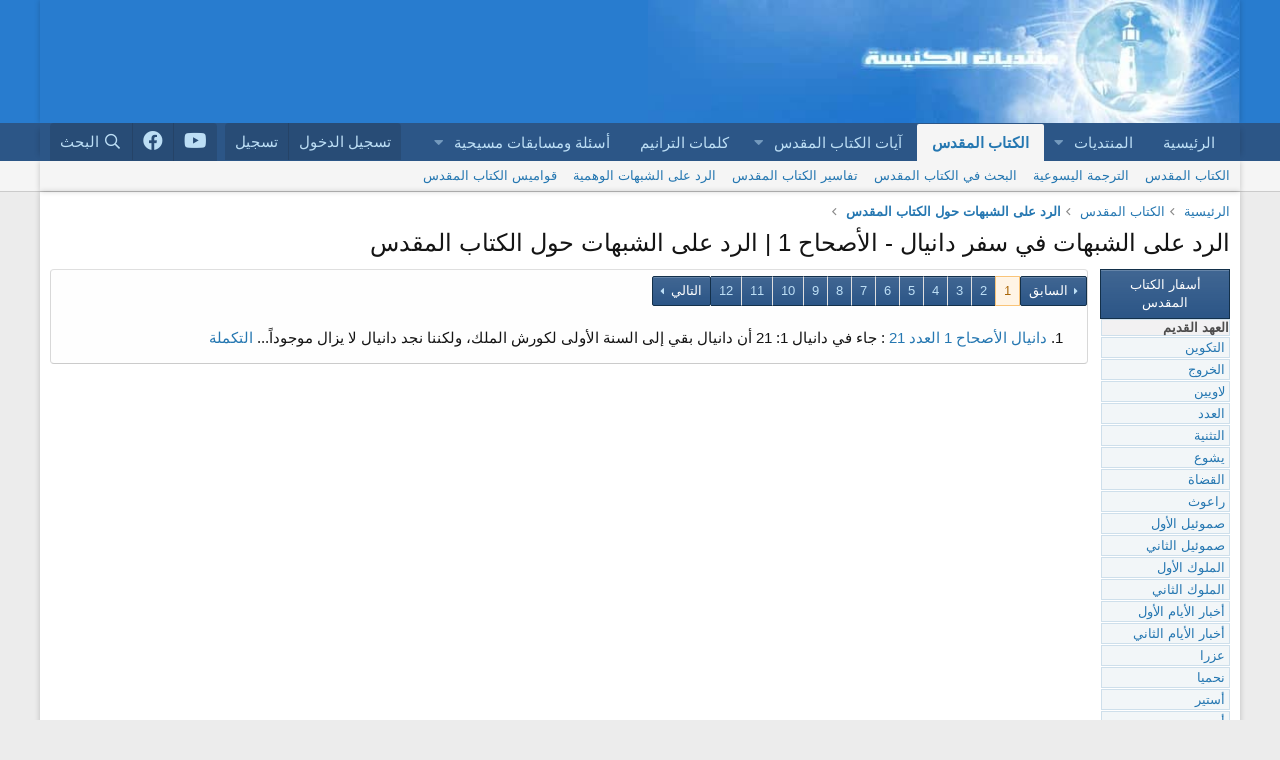

--- FILE ---
content_type: text/html; charset=UTF-8
request_url: https://arabchurch.com/apologetics/Daniel/1
body_size: 9909
content:
<!DOCTYPE html>
<html id="XF" lang="ar-AR" dir="RTL"
	data-app="public"
	data-template=""
	data-container-key=""
	data-content-key=""
	data-logged-in="false"
	data-cookie-prefix="xf_"
	data-csrf="1768675894,ab3db0c30bb191479658dce30062c990"
	class="has-no-js "
	>
<head>
	<meta charset="utf-8" />
	<meta http-equiv="X-UA-Compatible" content="IE=Edge" />
	<meta name="viewport" content="width=device-width, initial-scale=1, viewport-fit=cover">

	
	
	

	<title>الرد على الشبهات في سفر دانيال - الأصحاح 1 | الرد على الشبهات حول الكتاب المقدس | منتديات الكنيسة</title>

	<link rel="manifest" href="/forums/webmanifest.php">
	
		<meta name="theme-color" content="#287ccf" />
	

	<meta name="apple-mobile-web-app-title" content="منتديات الكنيسة">
	

	

	
		
	
	
	<link rel="preload" href="/forums/styles/fonts/fa/fa-regular-400.woff2?_v=5.15.3" as="font" type="font/woff2" crossorigin="anonymous" />


	<link rel="preload" href="/forums/styles/fonts/fa/fa-solid-900.woff2?_v=5.15.3" as="font" type="font/woff2" crossorigin="anonymous" />


<link rel="preload" href="/forums/styles/fonts/fa/fa-brands-400.woff2?_v=5.15.3" as="font" type="font/woff2" crossorigin="anonymous" />

	<link rel="stylesheet" href="/forums/css.php?css=public%3Anormalize.css%2Cpublic%3Afa.css%2Cpublic%3Acore.less%2Cpublic%3Aapp.less&amp;s=2&amp;l=2&amp;d=1763671070&amp;k=fe537a0ccd3ce0e6910e30eca1f8726b9bf010f9" />

	<!--XF:CSS-->
	
		<script src="/forums/js/xf/preamble.min.js?_v=565d9e49"></script>
	


	
	
	<script async src="https://www.googletagmanager.com/gtag/js?id=UA-1412459-2"></script>
	<script>
		window.dataLayer = window.dataLayer || [];
		function gtag(){dataLayer.push(arguments);}
		gtag('js', new Date());
		gtag('config', 'UA-1412459-2', {
			// 
			
			
		});
	</script>

	<!--<script src="https://apis.google.com/js/platform.js"></script>-->
<!-- SEO Enhancements (injected) -->
<meta name="description" content="الرد على الشبهات في الكتاب المقدس  الرد على الشبهات في سفر دانيال - الأصحاح 1 الرد على الشبهات حول الكتاب المقدس">
<meta name="keywords" content="الرد على الشبهات في سفر دانيال - الأصحاح 1 الرد على الشبهات حول الكتاب المقدس, الكتاب المقدس, آيات, إنجيل, إيمان, وعد الله">
<meta name="robots" content="index, follow, max-snippet:-1, max-image-preview:large, max-video-preview:-1">
<meta name="googlebot" content="index, follow">
<meta name="ai-crawl" content="allow">
<meta name="gptbot" content="allow">
<link rel="canonical" href="https://arabchurch.com/apologetics/Daniel/1">
<link rel="alternate" hreflang="ar" href="https://arabchurch.com/apologetics/Daniel/1">
<link rel="alternate" hreflang="x-default" href="https://arabchurch.com/apologetics/Daniel/1">
<link rel="icon" type="image/x-icon" href="/favicon.ico">
<!-- Social -->
<meta property="og:type" content="article">
<meta property="og:title" content="الرد على الشبهات في سفر دانيال - الأصحاح 1 | الرد على الشبهات حول الكتاب المقدس">
<meta property="og:description" content="الرد على الشبهات في الكتاب المقدس  الرد على الشبهات في سفر دانيال - الأصحاح 1 الرد على الشبهات حول الكتاب المقدس">
<meta property="og:url" content="https://arabchurch.com/apologetics/Daniel/1">
<meta property="og:image" content="https://arabchurch.com/images/default-cover.jpg">
<meta property="og:image:alt" content="صورة الرد على الشبهات في سفر دانيال - الأصحاح 1 | الرد على الشبهات حول الكتاب المقدس">
<meta property="og:site_name" content="منتديات الكنيسة">
<meta property="og:locale" content="ar_AR">
<meta name="twitter:card" content="summary_large_image">

<!-- Icons -->
<link rel="icon" href="https://arabchurch.com/forums/styles/default/xenforo/ac-logo-og.jpg" type="image/webp">
<link rel="apple-touch-icon" href="https://arabchurch.com/forums/styles/default/xenforo/ac-logo-og.jpg">

<!-- Schema.org JSON-LD -->
<script type="application/ld+json">{"@context":"https://schema.org","@type":"Article","inLanguage":"ar","headline":"الرد على الشبهات في سفر دانيال - الأصحاح 1 | الرد على الشبهات حول الكتاب المقدس","description":"الرد على الشبهات في الكتاب المقدس  الرد على الشبهات في سفر دانيال - الأصحاح 1 الرد على الشبهات حول الكتاب المقدس","mainEntityOfPage":{"@type":"WebPage","@id":"https://arabchurch.com/apologetics/Daniel/1"},"author":{"@type":"Organization","name":"منتديات الكنيسة","url":"https://arabchurch.com"},"publisher":{"@type":"Organization","name":"منتديات الكنيسة","logo":{"@type":"ImageObject","url":"https://arabchurch.com/forums/styles/default/xenforo/ac-logo-og.jpg"}}}</script>
<script type="application/ld+json">{"@context":"https://schema.org","@type":"WebSite","name":"منتديات الكنيسة","url":"https://arabchurch.com","potentialAction":{"@type":"SearchAction","target":"https://arabchurch.com/forums/search/?keywords={search_term_string}","query-input":"required name=search_term_string"}}</script>
<!-- /SEO Enhancements -->
</head>
<body data-template="">

<div class="p-pageWrapper" id="top">





<header class="p-header" id="header">
	<div class="p-header-inner">
		<div class="p-header-content">

			<div class="p-header-logo p-header-logo--image">
				<a href="/forums/">
					<img src="/forums/styles/default/xenforo/ac-logo-og.jpg" srcset="" alt="منتديات الكنيسة"
						width="600" height="125" loading="lazy" />
				</a>
			</div>

			
		</div>
	</div>
</header>





	<div class="p-navSticky p-navSticky--primary" data-xf-init="sticky-header">
		
	<nav class="p-nav">
		<div class="p-nav-inner">
			<button type="button" class="button--plain p-nav-menuTrigger button" data-xf-click="off-canvas" data-menu=".js-headerOffCanvasMenu" tabindex="0" aria-label="قائمة"><span class="button-text">
				<i aria-hidden="true"></i>
			</span></button>

			<div class="p-nav-smallLogo">
				<a href="/forums/">
					<img src="/forums/styles/default/xenforo/ac-logo-og.jpg" srcset="" alt="منتديات الكنيسة"
						width="600" height="125" />
				</a>
			</div>

			<div class="p-nav-scroller hScroller" data-xf-init="h-scroller" data-auto-scroll=".p-navEl.is-selected">
				<div class="hScroller-scroll">
					<ul class="p-nav-list js-offCanvasNavSource">
					
						<li>
							
	<div class="p-navEl " >
		

			
	
	<a href="https://arabchurch.com"
		class="p-navEl-link "
		
		data-xf-key="1"
		data-nav-id="home">الرئيسية</a>


			

		
		
	</div>

						</li>
					
						<li>
							
	<div class="p-navEl " data-has-children="true">
		

			
	
	<a href="/forums/"
		class="p-navEl-link p-navEl-link--splitMenu "
		
		
		data-nav-id="forums">المنتديات</a>


			<a data-xf-key="2"
				data-xf-click="menu"
				data-menu-pos-ref="< .p-navEl"
				class="p-navEl-splitTrigger"
				role="button"
				tabindex="0"
				aria-label="التبديل موسع"
				aria-expanded="false"
				aria-haspopup="true"></a>

		
		
			<div class="menu menu--structural" data-menu="menu" aria-hidden="true">
				<div class="menu-content">
					
						
	
	
	<a href="/forums/whats-new/posts/"
		class="menu-linkRow u-indentDepth0 js-offCanvasCopy "
		
		
		data-nav-id="newPosts">المشاركات الجديدة</a>

	

					
						
	
	
	<a href="/forums/search/?type=post"
		class="menu-linkRow u-indentDepth0 js-offCanvasCopy "
		
		
		data-nav-id="searchForums">بحث بالمنتديات</a>

	

					
				</div>
			</div>
		
	</div>

						</li>
					
						<li>
							
	<div class="p-navEl is-selected" data-has-children="true">
		

			
	
	<a href="https://arabchurch.com/ArabicBible"
		class="p-navEl-link p-navEl-link--splitMenu "
		
		
		data-nav-id="bible">الكتاب المقدس</a>


			<a data-xf-key="3"
				data-xf-click="menu"
				data-menu-pos-ref="< .p-navEl"
				class="p-navEl-splitTrigger"
				role="button"
				tabindex="0"
				aria-label="التبديل موسع"
				aria-expanded="false"
				aria-haspopup="true"></a>

		
		
			<div class="menu menu--structural" data-menu="menu" aria-hidden="true">
				<div class="menu-content">
					
						
	
	
	<a href="https://arabchurch.com/ArabicBible"
		class="menu-linkRow u-indentDepth0 js-offCanvasCopy "
		
		
		data-nav-id="bible1">الكتاب المقدس</a>

	

					
						
	
	
	<a href="https://arabchurch.com/ArabicBible/jab/"
		class="menu-linkRow u-indentDepth0 js-offCanvasCopy "
		
		
		data-nav-id="bible10">الترجمة اليسوعية</a>

	

					
						
	
	
	<a href="https://arabchurch.com/ArabicBible/search.php"
		class="menu-linkRow u-indentDepth0 js-offCanvasCopy "
		
		
		data-nav-id="biblesearch">البحث في الكتاب المقدس</a>

	

					
						
	
	
	<a href="https://arabchurch.com/tafser.php"
		class="menu-linkRow u-indentDepth0 js-offCanvasCopy "
		
		
		data-nav-id="tafser">تفاسير الكتاب المقدس</a>

	

					
						
	
	
	<a href="https://arabchurch.com/answers.php"
		class="menu-linkRow u-indentDepth0 js-offCanvasCopy "
		
		
		data-nav-id="answers">الرد على الشبهات الوهمية</a>

	

					
						
	
	
	<a href="https://arabchurch.com/dictionaries"
		class="menu-linkRow u-indentDepth0 js-offCanvasCopy "
		
		
		data-nav-id="dictionaries">قواميس الكتاب المقدس</a>

	

					
				</div>
			</div>
		
	</div>

						</li>
					
						<li>
							
	<div class="p-navEl " data-has-children="true">
		

			
	
	<a href="https://arabchurch.com/bibleverses/"
		class="p-navEl-link p-navEl-link--splitMenu "
		
		
		data-nav-id="bibleverses">آيات الكتاب المقدس</a>


			<a data-xf-key="4"
				data-xf-click="menu"
				data-menu-pos-ref="< .p-navEl"
				class="p-navEl-splitTrigger"
				role="button"
				tabindex="0"
				aria-label="التبديل موسع"
				aria-expanded="false"
				aria-haspopup="true"></a>

		
		
			<div class="menu menu--structural" data-menu="menu" aria-hidden="true">
				<div class="menu-content">
					
						
	
	
	<a href="https://arabchurch.com/bibleverses/%D8%AA%D8%B9%D9%88%D9%8A%D8%B6%D8%A7%D8%AA"
		class="menu-linkRow u-indentDepth0 js-offCanvasCopy "
		
		
		data-nav-id="bv1">آيات من الكتاب المقدس عن تعويضات الله</a>

	

					
						
	
	
	<a href="https://arabchurch.com/bibleverses/%D9%88%D8%AC%D9%88%D8%AF%20%D8%A7%D9%84%D9%84%D9%87"
		class="menu-linkRow u-indentDepth0 js-offCanvasCopy "
		
		
		data-nav-id="bv5">آيات من الكتاب المقدس عن وجود الله معنا</a>

	

					
						
	
	
	<a href="https://arabchurch.com/bibleverses/%D9%88%D9%84%D8%A7%D8%AF%D8%A9%20%D8%B7%D9%81%D9%84"
		class="menu-linkRow u-indentDepth0 js-offCanvasCopy "
		
		
		data-nav-id="bv2">آيات من الكتاب المقدس عن المولود الجديد</a>

	

					
						
	
	
	<a href="https://arabchurch.com/bibleverses/%D8%B9%D9%8A%D8%AF%20%D8%A7%D9%84%D9%85%D9%8A%D9%84%D8%A7%D8%AF"
		class="menu-linkRow u-indentDepth0 js-offCanvasCopy "
		
		
		data-nav-id="bv3">آيات من الكتاب المقدس عن أعياد الميلاد</a>

	

					
						
	
	
	<a href="https://arabchurch.com/bibleverses/%D8%A8%D8%AF%D8%A7%D9%8A%D8%A9%20%D8%A7%D9%84%D8%B3%D9%86%D8%A9%20%D8%A7%D9%84%D8%AC%D8%AF%D9%8A%D8%AF%D8%A9"
		class="menu-linkRow u-indentDepth0 js-offCanvasCopy "
		
		
		data-nav-id="bv4">آيات من الكتاب المقدس عن بداية سنة جديدة</a>

	

					
				</div>
			</div>
		
	</div>

						</li>
					
						<li>
							
	<div class="p-navEl " >
		

			
	
	<a href="https://www.arabchurch.com/tranemlyrics/"
		class="p-navEl-link "
		
		data-xf-key="5"
		data-nav-id="tranemlyrics">كلمات الترانيم</a>


			

		
		
	</div>

						</li>
					
						<li>
							
	<div class="p-navEl " data-has-children="true">
		

			
	
	<a href="https://arabchurch.com/forums/forums/%D9%85%D8%B3%D8%A7%D8%A8%D9%82%D8%A7%D8%AA-%D9%85%D9%86-%D8%A7%D9%84%D9%83%D8%AA%D8%A7%D8%A8-%D8%A7%D9%84%D9%85%D9%82%D8%AF%D8%B3.123/"
		class="p-navEl-link p-navEl-link--splitMenu "
		
		
		data-nav-id="qa">أسئلة ومسابقات مسيحية</a>


			<a data-xf-key="6"
				data-xf-click="menu"
				data-menu-pos-ref="< .p-navEl"
				class="p-navEl-splitTrigger"
				role="button"
				tabindex="0"
				aria-label="التبديل موسع"
				aria-expanded="false"
				aria-haspopup="true"></a>

		
		
			<div class="menu menu--structural" data-menu="menu" aria-hidden="true">
				<div class="menu-content">
					
						
	
	
	<a href="https://arabchurch.com/forums/threads/%D8%A3%D8%B3%D8%A6%D9%84%D8%A9-%D9%88%D8%A3%D8%AC%D9%88%D8%A8%D8%A9-%D9%81%D9%8A-%D8%A7%D9%84%D9%83%D8%AA%D8%A7%D8%A8-%D8%A7%D9%84%D9%85%D9%82%D8%AF%D8%B3-%D8%A7%D9%84%D8%B9%D9%87%D8%AF-%D8%A7%D9%84%D8%AC%D8%AF%D9%8A%D8%AF-150-%D8%B3%D8%A4%D8%A7%D9%84-%D9%88%D8%AC%D9%88%D8%A7%D8%A8-%D9%84%D9%84%D8%B1%D8%AD%D9%84%D8%A7%D8%AA-%D9%85%D9%86-%D8%A7%D9%84%D9%83%D8%AA%D8%A7%D8%A8-%D8%A7%D9%84%D9%85%D9%82%D8%AF%D8%B3.289962/"
		class="menu-linkRow u-indentDepth0 js-offCanvasCopy "
		
		
		data-nav-id="qa1">أسئلة وأجوبة في الكتاب المقدس العهد الجديد</a>

	

					
						
	
	
	<a href="https://arabchurch.com/forums/threads/%D8%A3%D8%B3%D8%A6%D9%84%D8%A9-%D9%85%D8%B3%D9%8A%D8%AD%D9%8A%D8%A9-%D9%84%D9%84%D8%B1%D8%AD%D9%84%D8%A7%D8%AA-%D9%88%D8%A7%D9%84%D9%85%D8%B3%D8%A7%D8%A8%D9%82%D8%A7%D8%AA-%D9%85%D8%B9-%D8%A7%D9%84%D8%A5%D8%AC%D8%A7%D8%A8%D8%A7%D8%AA.294853/"
		class="menu-linkRow u-indentDepth0 js-offCanvasCopy "
		
		
		data-nav-id="qa2">أسئلة مسيحية واجابتها للرحلات</a>

	

					
						
	
	
	<a href="https://arabchurch.com/forums/threads/%D9%85%D8%B3%D8%A7%D8%A8%D9%82%D8%A9-%D8%A3%D8%B9%D9%85%D8%A7%D9%84-%D8%A7%D9%84%D8%B1%D8%B3%D9%84-%D9%88%D8%A7%D8%AC%D8%A7%D8%A8%D8%AA%D9%87%D8%A7-%D8%A7%D8%B3%D8%A6%D9%84%D9%87-%D9%88%D8%A7%D8%AC%D9%88%D8%A8%D9%87-%D9%81%D9%8A-%D8%B3%D9%81%D8%B1-%D8%A7%D8%B9%D9%85%D8%A7%D9%84-%D8%A7%D9%84%D8%B1%D8%B3%D9%84.161061/"
		class="menu-linkRow u-indentDepth0 js-offCanvasCopy "
		
		
		data-nav-id="qa3">مسابقة أعمال الرسل واجابتها</a>

	

					
						
	
	
	<a href="https://arabchurch.com/forums/threads/%D8%A3%D8%B3%D8%A6%D9%84%D8%A9-%D9%85%D8%B3%D9%8A%D8%AD%D9%8A%D8%A9-%D8%B5%D8%B9%D8%A8%D8%A9-%D9%84%D9%84%D9%83%D8%A8%D8%A7%D8%B1-%D9%88%D8%A5%D8%AC%D8%A7%D8%A8%D8%A7%D8%AA%D9%87%D8%A7-%D9%85%D9%86-%D8%A7%D9%84%D9%83%D8%AA%D8%A7%D8%A8-%D8%A7%D9%84%D9%85%D9%82%D8%AF%D8%B3.294856/"
		class="menu-linkRow u-indentDepth0 js-offCanvasCopy "
		
		
		data-nav-id="qa4">أسئلة دينية مسيحية واجابتها للكبار</a>

	

					
				</div>
			</div>
		
	</div>

						</li>
					
					</ul>
				</div>
			</div>

			<div class="p-nav-opposite">
				<div class="p-navgroup p-account p-navgroup--guest">
					
						<a href="/forums/login/" class="p-navgroup-link p-navgroup-link--textual p-navgroup-link--logIn"
							 data-follow-redirects="on">
							<span class="p-navgroup-linkText">تسجيل الدخول</span>
						</a>
						
							<a href="/forums/register/" class="p-navgroup-link p-navgroup-link--textual p-navgroup-link--register"
								 data-follow-redirects="on">
								<span class="p-navgroup-linkText">تسجيل</span>
							</a>
						
					
				</div>

				<div class="p-navgroup p-discovery">
					<a href="/forums/whats-new/"
						class="p-navgroup-link p-navgroup-link--iconic p-navgroup-link--whatsnew"
						aria-label="ما الجديد"
						title="ما الجديد">
						<i aria-hidden="true"></i>
						<span class="p-navgroup-linkText">ما الجديد</span>
					</a>

					
						<a href="https://youtube.com/user/ArabChurch?sub_confirmation=1"
							class="p-navgroup-link p-navgroup-link--iconic p-navgroup-link"
							data-xf-click="link"
							data-xf-key="Arabchurch youtube"
							aria-label="Arabchurch youtube"
							aria-expanded="false"
							aria-haspopup="true"
							title="منتديات الكنيسة على اليوتوب">
							<i class="fab fa-youtube" style="font-size: 20px;"></i>
						</a>			
						<a href="https://www.facebook.com/ArabChurch"
							class="p-navgroup-link p-navgroup-link--iconic p-navgroup-link"
							data-xf-click="link"
							data-xf-key="Arabchurch facebook"
							aria-label="Arabchurch facebook"
							aria-expanded="false"
							aria-haspopup="false"
							title="منتديات الكنيسة على الفيسبوك">
							<i class="fab fa-facebook" style="font-size: 20px;"></i>
						</a>							
						<a href="/forums/search/"
							class="p-navgroup-link p-navgroup-link--iconic p-navgroup-link--search"
							data-xf-click="menu"
							data-xf-key="/"
							aria-label="البحث"
							aria-expanded="false"
							aria-haspopup="false"
							title="البحث">
							<i aria-hidden="true"></i>
							<span class="p-navgroup-linkText">البحث</span>
						</a>
						<div class="menu menu--structural menu--wide" data-menu="menu" aria-hidden="true">
							<form action="/forums/apologetics/search/search" method="post"
								class="menu-content"
								data-xf-init="quick-search">

								<h3 class="menu-header">البحث</h3>
								
								<div class="menu-row">
									
										<input type="text" class="input" name="keywords" placeholder="البحث…" aria-label="البحث" data-menu-autofocus="true" />
									
								</div>

								
								<div class="menu-row">
									<label class="iconic"><input type="checkbox"  name="c[title_only]" value="1" /><i aria-hidden="true"></i><span class="iconic-label">بحث بالعناوين فقط

												
													<span tabindex="0" role="button"
														data-xf-init="tooltip" data-trigger="hover focus click" title="Tags will also be searched">

														<i class="fa--xf far fa-question-circle u-muted u-smaller" aria-hidden="true"></i>
													</span></span></label>

								</div>
								
								<div class="menu-row">
									<div class="inputGroup">
										<span class="inputGroup-text" id="ctrl_search_menu_by_member">بواسطة:</span>
										<input type="text" class="input" name="c[users]" data-xf-init="auto-complete" placeholder="العضو" aria-labelledby="ctrl_search_menu_by_member" />
									</div>
								</div>
								<div class="menu-footer">
									<span class="menu-footer-controls">
										<button type="submit" class="button--primary button button--icon button--icon--search"><span class="button-text">بحث</span></button>
										<a href="/forums/search/" class="button"><span class="button-text">بحث متقدم…</span></a>
									</span>
								</div>

								<input type="hidden" name="_xfToken" value="1768675894,ab3db0c30bb191479658dce30062c990" />
							</form>
						</div>
					
				</div>
			</div>
		</div>
	</nav>

	</div>
	
	
		<div class="p-sectionLinks">
			<div class="p-sectionLinks-inner hScroller" data-xf-init="h-scroller">
				<div class="hScroller-scroll">
					<ul class="p-sectionLinks-list">
					
						<li>
							
	<div class="p-navEl " >
		

			
	
	<a href="https://arabchurch.com/ArabicBible"
		class="p-navEl-link "
		
		data-xf-key="alt+1"
		data-nav-id="bible1">الكتاب المقدس</a>


			

		
		
	</div>

						</li>
					
						<li>
							
	<div class="p-navEl " >
		

			
	
	<a href="https://arabchurch.com/ArabicBible/jab/"
		class="p-navEl-link "
		
		data-xf-key="alt+2"
		data-nav-id="bible10">الترجمة اليسوعية</a>


			

		
		
	</div>

						</li>
					
						<li>
							
	<div class="p-navEl " >
		

			
	
	<a href="https://arabchurch.com/ArabicBible/search.php"
		class="p-navEl-link "
		
		data-xf-key="alt+3"
		data-nav-id="biblesearch">البحث في الكتاب المقدس</a>


			

		
		
	</div>

						</li>
					
						<li>
							
	<div class="p-navEl " >
		

			
	
	<a href="https://arabchurch.com/tafser.php"
		class="p-navEl-link "
		
		data-xf-key="alt+4"
		data-nav-id="tafser">تفاسير الكتاب المقدس</a>


			

		
		
	</div>

						</li>
					
						<li>
							
	<div class="p-navEl " >
		

			
	
	<a href="https://arabchurch.com/answers.php"
		class="p-navEl-link "
		
		data-xf-key="alt+5"
		data-nav-id="answers">الرد على الشبهات الوهمية</a>


			

		
		
	</div>

						</li>
					
						<li>
							
	<div class="p-navEl " >
		

			
	
	<a href="https://arabchurch.com/dictionaries"
		class="p-navEl-link "
		
		data-xf-key="alt+6"
		data-nav-id="dictionaries">قواميس الكتاب المقدس</a>


			

		
		
	</div>

						</li>
					
					</ul>
				</div>
			</div>
		</div>
	



<div class="offCanvasMenu offCanvasMenu--nav js-headerOffCanvasMenu" data-menu="menu" aria-hidden="true" data-ocm-builder="navigation">
	<div class="offCanvasMenu-backdrop" data-menu-close="true"></div>
	<div class="offCanvasMenu-content">
		<div class="offCanvasMenu-header">
			قائمة
			<a class="offCanvasMenu-closer" data-menu-close="true" role="button" tabindex="0" aria-label="إغلاق"></a>
		</div>
		
			<div class="p-offCanvasRegisterLink">
				<div class="offCanvasMenu-linkHolder">
					<a href="/forums/login/" class="offCanvasMenu-link"  data-menu-close="true">
						تسجيل الدخول
					</a>
				</div>
				<hr class="offCanvasMenu-separator" />
				
					<div class="offCanvasMenu-linkHolder">
						<a href="/forums/register/" class="offCanvasMenu-link"  data-menu-close="true">
							تسجيل
						</a>
					</div>
					<hr class="offCanvasMenu-separator" />
				
			</div>
		
		<div class="js-offCanvasNavTarget"></div>
		<div class="offCanvasMenu-installBanner js-installPromptContainer" style="display: none;" data-xf-init="install-prompt">
			<div class="offCanvasMenu-installBanner-header">Install the app</div>
			<button type="button" class="js-installPromptButton button"><span class="button-text">تثبيت</span></button>
		</div>
	</div>
</div>

<div class="p-body">
	<div class="p-body-inner">
		<!--XF:EXTRA_OUTPUT-->

		

		

		
		
	
		<ul class="p-breadcrumbs "
			itemscope itemtype="https://schema.org/BreadcrumbList">
		
			

			
			
				
				
	<li itemprop="itemListElement" itemscope itemtype="https://schema.org/ListItem">
		<a href="https://arabchurch.com" itemprop="item">
			<span itemprop="name">الرئيسية</span>
		</a>
		<meta itemprop="position" content="1" />
	</li>

			

			
				
				
	<li itemprop="itemListElement" itemscope itemtype="https://schema.org/ListItem">
		<a href="https://arabchurch.com/ArabicBible" itemprop="item">
			<span itemprop="name">الكتاب المقدس</span>
		</a>
		<meta itemprop="position" content="2" />
	</li>

			
			
				
				
	<li itemprop="itemListElement" itemscope itemtype="https://schema.org/ListItem">
		<a href="https://arabchurch.com/apologetics/" itemprop="item">
			<span itemprop="name">الرد على الشبهات حول الكتاب المقدس</span>
		</a>
		<meta itemprop="position" content="3" />
	</li>

			

		
		</ul>
	

		

		
	<noscript><div class="blockMessage blockMessage--important blockMessage--iconic u-noJsOnly">تم تعطيل الجافا سكربت. للحصول على تجربة أفضل، الرجاء تمكين الجافا سكربت في المتصفح الخاص بك قبل المتابعة.</div></noscript>

		
	<div class="blockMessage blockMessage--important blockMessage--iconic js-browserWarning" style="display: none">أنت تستخدم أحد المتصفحات القديمة. قد لا يتم عرض هذا الموقع أو المواقع الأخرى بشكل صحيح.<br />يجب عليك ترقية متصفحك أو استخدام <a href="https://www.google.com/chrome/browser/" target="_blank">أحد المتصفحات البديلة</a>.</div>


		
			<div class="p-body-header">
			
				
					<div class="p-title ">
					
						
							<h1 class="p-title-value">الرد على الشبهات في سفر دانيال - الأصحاح 1 | الرد على الشبهات حول الكتاب المقدس</h1>
						
						
					
					</div>
				

				
			
			</div>
		

		<div class="p-body-main  ">
			
			
			

			

			<div class="p-body-content">
				
				<div class="p-body-pageContent"><div class="block" style="margin:0px; float: left; width: 88%;"><ul class="bibleTabs"></ul><div style="clear:both;"></div><div class="block-container" align="right"><ul class="pageNav-main" style="margin-top: 6px; margin-bottom: 6px;"><li class="pageNav-jump pageNav-jump--prev" style="float: right">
							  <a title="&#1575;&#1604;&#1571;&#1589;&#1581;&#1575;&#1581; &#1575;&#1604;&#1587;&#1575;&#1576;&#1602;" style="color: #FFF;" href="0" rel="prev">
							  السابق
							  </a>
							  </li><li style="float: right" class="pageNav-page pageNav-page--current "><a href="1">1</a></li>			<li style="float: right" class="pageNav-page pageNav-page--later"><a href="2">2</a></li>			<li style="float: right" class="pageNav-page pageNav-page--later"><a href="3">3</a></li>			<li style="float: right" class="pageNav-page pageNav-page--later"><a href="4">4</a></li>			<li style="float: right" class="pageNav-page pageNav-page--later"><a href="5">5</a></li>			<li style="float: right" class="pageNav-page pageNav-page--later"><a href="6">6</a></li>			<li style="float: right" class="pageNav-page pageNav-page--later"><a href="7">7</a></li>			<li style="float: right" class="pageNav-page pageNav-page--later"><a href="8">8</a></li>			<li style="float: right" class="pageNav-page pageNav-page--later"><a href="9">9</a></li>			<li style="float: right" class="pageNav-page pageNav-page--later"><a href="10">10</a></li>			<li style="float: right" class="pageNav-page pageNav-page--later"><a href="11">11</a></li>			<li style="float: right" class="pageNav-page pageNav-page--later"><a href="12">12</a></li>			<li class="pageNav-jump pageNav-jump--next" style="float: right">
							  <a title="&#1575;&#1604;&#1571;&#1589;&#1581;&#1575;&#1581; &#1575;&#1604;&#1578;&#1575;&#1604;&#1610;"  style="color: #FFF;" href="2" rel="next">
							  التالي
							  </a>
							  </li></ul><ol class="displaychapterwon"><li><a href="https://arabchurch.com/apologetics/Daniel/1/21">&#1583;&#1575;&#1606;&#1610;&#1575;&#1604; &#1575;&#1604;&#1571;&#1589;&#1581;&#1575;&#1581; 1 &#1575;&#1604;&#1593;&#1583;&#1583; 21</a> : 
	جاء في دانيال 1: 21 أن دانيال بقي إلى السنة الأولى لكورش الملك، ولكننا نجد دانيال لا يزال موجوداً...<a href="https://arabchurch.com/apologetics/Daniel/1/21"> &#1575;&#1604;&#1578;&#1603;&#1605;&#1604;&#1577;</a><br /></li></ul></div></div><div class="bible-sidebar" style="float:right; width: 11%" ><div class="block-filterBar">أسفار الكتاب المقدس</div><ul class="bookslist"><li class="tcat">&#1575;&#1604;&#1593;&#1607;&#1583; &#1575;&#1604;&#1602;&#1583;&#1610;&#1605;</li><li ><a href="https://arabchurch.com/apologetics/Genesis/" >&#1575;&#1604;&#1578;&#1603;&#1608;&#1610;&#1606;</a></li><li ><a href="https://arabchurch.com/apologetics/Exodus/" >&#1575;&#1604;&#1582;&#1585;&#1608;&#1580;</a></li><li ><a href="https://arabchurch.com/apologetics/Leviticus/" >&#1604;&#1575;&#1608;&#1610;&#1610;&#1606;</a></li><li ><a href="https://arabchurch.com/apologetics/Numbers/" >&#1575;&#1604;&#1593;&#1583;&#1583;</a></li><li ><a href="https://arabchurch.com/apologetics/Deuteronomy/" >&#1575;&#1604;&#1578;&#1579;&#1606;&#1610;&#1577;</a></li><li ><a href="https://arabchurch.com/apologetics/Joshua/" >&#1610;&#1588;&#1608;&#1593;</a></li><li ><a href="https://arabchurch.com/apologetics/Judges/" >&#1575;&#1604;&#1602;&#1590;&#1575;&#1577;</a></li><li ><a href="https://arabchurch.com/apologetics/Ruth/" >&#1585;&#1575;&#1593;&#1608;&#1579;</a></li><li ><a href="https://arabchurch.com/apologetics/1Samuel/" >&#1589;&#1605;&#1608;&#1574;&#1610;&#1604; &#1575;&#1604;&#1571;&#1608;&#1604;</a></li><li ><a href="https://arabchurch.com/apologetics/2Samuel/" >&#1589;&#1605;&#1608;&#1574;&#1610;&#1604; &#1575;&#1604;&#1579;&#1575;&#1606;&#1610;</a></li><li ><a href="https://arabchurch.com/apologetics/1Kings/" >&#1575;&#1604;&#1605;&#1604;&#1608;&#1603; &#1575;&#1604;&#1571;&#1608;&#1604;</a></li><li ><a href="https://arabchurch.com/apologetics/2Kings/" >&#1575;&#1604;&#1605;&#1604;&#1608;&#1603; &#1575;&#1604;&#1579;&#1575;&#1606;&#1610;</a></li><li ><a href="https://arabchurch.com/apologetics/1Chronicles/" >&#1571;&#1582;&#1576;&#1575;&#1585; &#1575;&#1604;&#1571;&#1610;&#1575;&#1605; &#1575;&#1604;&#1571;&#1608;&#1604;</a></li><li ><a href="https://arabchurch.com/apologetics/2Chronicles/" >&#1571;&#1582;&#1576;&#1575;&#1585; &#1575;&#1604;&#1571;&#1610;&#1575;&#1605; &#1575;&#1604;&#1579;&#1575;&#1606;&#1610;</a></li><li ><a href="https://arabchurch.com/apologetics/Ezra/" >&#1593;&#1586;&#1585;&#1575;</a></li><li ><a href="https://arabchurch.com/apologetics/Nehemiah/" >&#1606;&#1581;&#1605;&#1610;&#1575;</a></li><li ><a href="https://arabchurch.com/apologetics/Esther/" >&#1571;&#1587;&#1578;&#1610;&#1585;</a></li><li ><a href="https://arabchurch.com/apologetics/Job/" >&#1571;&#1610;&#1608;&#1576;</a></li><li ><a href="https://arabchurch.com/apologetics/Psalms/" >&#1575;&#1604;&#1605;&#1586;&#1575;&#1605;&#1610;&#1585;</a></li><li ><a href="https://arabchurch.com/apologetics/Proverbs/" >&#1571;&#1605;&#1579;&#1575;&#1604;</a></li><li ><a href="https://arabchurch.com/apologetics/Ecclesiastes/" >&#1575;&#1604;&#1580;&#1575;&#1605;&#1593;&#1577;</a></li><li ><a href="https://arabchurch.com/apologetics/SongofSolomon/" >&#1606;&#1588;&#1610;&#1583; &#1575;&#1604;&#1571;&#1606;&#1588;&#1575;&#1583;</a></li><li ><a href="https://arabchurch.com/apologetics/Isaiah/" >&#1573;&#1588;&#1593;&#1610;&#1575;&#1569;</a></li><li ><a href="https://arabchurch.com/apologetics/Jeremiah/" >&#1573;&#1585;&#1605;&#1610;&#1575;</a></li><li ><a href="https://arabchurch.com/apologetics/Lamentations/" >&#1605;&#1585;&#1575;&#1579;&#1610; &#1573;&#1585;&#1605;&#1610;&#1575;</a></li><li ><a href="https://arabchurch.com/apologetics/Ezekiel/" >&#1581;&#1586;&#1602;&#1610;&#1575;&#1604;</a></li><li class="selected"><a href="https://arabchurch.com/apologetics/Daniel/" >&#1583;&#1575;&#1606;&#1610;&#1575;&#1604;</a></li><li ><a href="https://arabchurch.com/apologetics/Hosea/" >&#1607;&#1608;&#1588;&#1593;</a></li><li ><a href="https://arabchurch.com/apologetics/Joel/" >&#1610;&#1608;&#1574;&#1610;&#1604;</a></li><li ><a href="https://arabchurch.com/apologetics/Amos/" >&#1593;&#1575;&#1605;&#1608;&#1587;</a></li><li ><a href="https://arabchurch.com/apologetics/Obadiah/" >&#1593;&#1608;&#1576;&#1583;&#1610;&#1575;</a></li><li ><a href="https://arabchurch.com/apologetics/Jonah/" >&#1610;&#1608;&#1606;&#1575;&#1606;</a></li><li ><a href="https://arabchurch.com/apologetics/Micah/" >&#1605;&#1610;&#1582;&#1575;</a></li><li ><a href="https://arabchurch.com/apologetics/Nahum/" >&#1606;&#1575;&#1581;&#1608;&#1605;</a></li><li ><a href="https://arabchurch.com/apologetics/Habakkuk/" >&#1581;&#1576;&#1602;&#1608;&#1602;</a></li><li ><a href="https://arabchurch.com/apologetics/Zephaniah/" >&#1589;&#1601;&#1606;&#1610;&#1575;</a></li><li ><a href="https://arabchurch.com/apologetics/Haggai/" >&#1581;&#1580;&#1610;</a></li><li ><a href="https://arabchurch.com/apologetics/Zechariah/" >&#1586;&#1603;&#1585;&#1610;&#1575;</a></li><li ><a href="https://arabchurch.com/apologetics/Malachi/" >&#1605;&#1604;&#1575;&#1582;&#1610;</a></li>
				<div id="test" class="block collapse">
					<ul class="bookslist"><li class="tcat">&#1575;&#1604;&#1593;&#1607;&#1583; &#1575;&#1604;&#1580;&#1583;&#1610;&#1583;<a onclick="var display = document.getElementById('collapseobj_otnt'); display.style.display=display.style.display === 'none' ? '' : 'none';return false;" class="collapse" style="background:transparent"  href="#top"><img id="collapseimg_otnt" src="https://arabchurch.com/forums/styles/default/xenforo/collapse_tcat_collapsed.gif" /></a></li></ul>
					<ul id="collapseobj_otnt" class="bookslist" style="display:none;"><li ><a href="https://arabchurch.com/apologetics/Matthew/" >&#1605;&#1578;&#1609;</a></li><li ><a href="https://arabchurch.com/apologetics/Mark/" >&#1605;&#1585;&#1602;&#1587;</a></li><li ><a href="https://arabchurch.com/apologetics/Luke/" >&#1604;&#1608;&#1602;&#1575;</a></li><li ><a href="https://arabchurch.com/apologetics/John/" >&#1610;&#1608;&#1581;&#1606;&#1575;</a></li><li ><a href="https://arabchurch.com/apologetics/Acts/" >&#1571;&#1593;&#1605;&#1575;&#1604; &#1575;&#1604;&#1585;&#1587;&#1604;</a></li><li ><a href="https://arabchurch.com/apologetics/Romans/" >&#1585;&#1608;&#1605;&#1610;&#1577;</a></li><li ><a href="https://arabchurch.com/apologetics/1Corinthians/" >&#1603;&#1608;&#1585;&#1606;&#1579;&#1608;&#1587; &#1575;&#1604;&#1571;&#1608;&#1604;&#1609;</a></li><li ><a href="https://arabchurch.com/apologetics/2Corinthians/" >&#1603;&#1608;&#1585;&#1606;&#1579;&#1608;&#1587; &#1575;&#1604;&#1579;&#1575;&#1606;&#1610;&#1577;</a></li><li ><a href="https://arabchurch.com/apologetics/Galatians/" >&#1594;&#1604;&#1575;&#1591;&#1610;&#1577;</a></li><li ><a href="https://arabchurch.com/apologetics/Ephesians/" >&#1571;&#1601;&#1587;&#1587;</a></li><li ><a href="https://arabchurch.com/apologetics/Philippians/" >&#1601;&#1610;&#1604;&#1576;&#1610;</a></li><li ><a href="https://arabchurch.com/apologetics/Colossians/" >&#1603;&#1608;&#1604;&#1608;&#1587;&#1610;</a></li><li ><a href="https://arabchurch.com/apologetics/1Thessalonians/" >&#1578;&#1587;&#1575;&#1604;&#1608;&#1606;&#1610;&#1603;&#1610; &#1575;&#1604;&#1571;&#1608;&#1604;&#1609;</a></li><li ><a href="https://arabchurch.com/apologetics/2Thessalonians/" >&#1578;&#1587;&#1575;&#1604;&#1608;&#1606;&#1610;&#1603;&#1610; &#1575;&#1604;&#1579;&#1575;&#1606;&#1610;&#1577;</a></li><li ><a href="https://arabchurch.com/apologetics/1Timothy/" >&#1578;&#1610;&#1605;&#1608;&#1579;&#1575;&#1608;&#1587; &#1575;&#1604;&#1571;&#1608;&#1604;&#1609;</a></li><li ><a href="https://arabchurch.com/apologetics/2Timothy/" >&#1578;&#1610;&#1605;&#1608;&#1579;&#1575;&#1608;&#1587; &#1575;&#1604;&#1579;&#1575;&#1606;&#1610;&#1577;</a></li><li ><a href="https://arabchurch.com/apologetics/Titus/" >&#1578;&#1610;&#1591;&#1587;</a></li><li ><a href="https://arabchurch.com/apologetics/Philemon/" >&#1601;&#1604;&#1610;&#1605;&#1608;&#1606;</a></li><li ><a href="https://arabchurch.com/apologetics/Hebrews/" >&#1575;&#1604;&#1593;&#1576;&#1585;&#1575;&#1606;&#1610;&#1610;&#1606;</a></li><li ><a href="https://arabchurch.com/apologetics/James/" >&#1610;&#1593;&#1602;&#1608;&#1576;</a></li><li ><a href="https://arabchurch.com/apologetics/1Peter/" >&#1576;&#1591;&#1585;&#1587; &#1575;&#1604;&#1571;&#1608;&#1604;&#1609;</a></li><li ><a href="https://arabchurch.com/apologetics/2Peter/" >&#1576;&#1591;&#1585;&#1587; &#1575;&#1604;&#1579;&#1575;&#1606;&#1610;&#1577;</a></li><li ><a href="https://arabchurch.com/apologetics/1John/" >&#1610;&#1608;&#1581;&#1606;&#1575; &#1575;&#1604;&#1571;&#1608;&#1604;&#1609;</a></li><li ><a href="https://arabchurch.com/apologetics/2John/" >&#1610;&#1608;&#1581;&#1606;&#1575; &#1575;&#1604;&#1579;&#1575;&#1606;&#1610;&#1577;</a></li><li ><a href="https://arabchurch.com/apologetics/3John/" >&#1610;&#1608;&#1581;&#1606;&#1575; &#1575;&#1604;&#1579;&#1575;&#1604;&#1579;&#1577;</a></li><li ><a href="https://arabchurch.com/apologetics/Jude/" >&#1610;&#1607;&#1608;&#1584;&#1575;</a></li><li ><a href="https://arabchurch.com/apologetics/Revelation/" >&#1585;&#1572;&#1610;&#1575;  &#1610;&#1608;&#1581;&#1606;&#1575;</a></li></ul>
				</div></ul></div></div>
				
			</div>

			
		</div>

		
		
	
		<ul class="p-breadcrumbs p-breadcrumbs--bottom"
			itemscope itemtype="https://schema.org/BreadcrumbList">
		
			

			
			
				
				
	<li itemprop="itemListElement" itemscope itemtype="https://schema.org/ListItem">
		<a href="https://arabchurch.com" itemprop="item">
			<span itemprop="name">الرئيسية</span>
		</a>
		<meta itemprop="position" content="1" />
	</li>

			

			
				
				
	<li itemprop="itemListElement" itemscope itemtype="https://schema.org/ListItem">
		<a href="https://arabchurch.com/ArabicBible" itemprop="item">
			<span itemprop="name">الكتاب المقدس</span>
		</a>
		<meta itemprop="position" content="2" />
	</li>

			
			
				
				
	<li itemprop="itemListElement" itemscope itemtype="https://schema.org/ListItem">
		<a href="https://arabchurch.com/apologetics/" itemprop="item">
			<span itemprop="name">الرد على الشبهات حول الكتاب المقدس</span>
		</a>
		<meta itemprop="position" content="3" />
	</li>

			

		
		</ul>
	

		
	</div>
</div>

<footer class="p-footer" id="footer">
	<div class="p-footer-inner">

		<div class="p-footer-row">
			
				<div class="p-footer-row-main">
					<ul class="p-footer-linkList">
					
						
						
							<li><a href="/forums/misc/language" 
								data-xf-init="tooltip" title="منتقي اللغة" rel="nofollow">
								<i class="fa--xf far fa-globe" aria-hidden="true"></i> Arabic</a></li>
						
					
					</ul>
				</div>
			
			<div class="p-footer-row-opposite">
				<ul class="p-footer-linkList">
					
						
							<li><a href="/forums/misc/contact" >إتصل بنا</a></li>
						
					

					
						<li><a href="/forums/help/terms/">الشروط والقوانين</a></li>
					

					
						<li><a href="/forums/help/privacy-policy/">سياسة الخصوصية</a></li>
					

					
						<li><a href="/forums/help/">مساعدة</a></li>
					

					
						<li><a href="https://arabchurch.com">الرئيسية</a></li>
					

					<li><a href="/forums/forums/-/index.rss" target="_blank" class="p-footer-rssLink" title="RSS"><span aria-hidden="true"><i class="fa--xf far fa-rss" aria-hidden="true"></i><span class="u-srOnly">RSS</span></span></a></li>
				</ul>
			</div>
		</div>

		
			<div class="p-footer-copyright">
			
				<a href="https://xenforo.com" class="u-concealed" dir="ltr" target="_blank" rel="sponsored noopener">Community platform by XenForo<sup>&reg;</sup> <span class="copyright">&copy; 2010-2021 XenForo Ltd.</span></a>
				
			
			</div>
		

		
	</div>
</footer>

</div> <!-- closing p-pageWrapper -->

<div class="u-bottomFixer js-bottomFixTarget">
	
	
</div>


	<div class="u-scrollButtons js-scrollButtons" data-trigger-type="up">
		<a href="#top" class="button--scroll button" data-xf-click="scroll-to"><span class="button-text"><i class="fa--xf far fa-arrow-up" aria-hidden="true"></i><span class="u-srOnly">أعلى</span></span></a>
		
	</div>



	<script src="https://ajax.googleapis.com/ajax/libs/jquery/3.5.1/jquery.min.js"></script><script>window.jQuery || document.write('<script src="/forums/js/vendor/jquery/jquery-3.5.1.min.js?_v=565d9e49"><\/script>')</script>
	<script src="/forums/js/vendor/vendor-compiled.js?_v=565d9e49"></script>
	<script src="/forums/js/xf/core-compiled.js?_v=565d9e49"></script>
	<!--XF:JS-->
	<script>
		jQuery.extend(true, XF.config, {
			// 
			userId: 0,
			enablePush: true,
			pushAppServerKey: 'BD2PWByFvSvgE8sItaM5_5lTS9yFQLcYVSfble7WFkeAYFxzahjodsf7or3CzDhKzHJ1LuQSprga1I93JLwyxr4',
			url: {
				fullBase: 'https://arabchurch.com/apologetics/',
				basePath: '/apologetics/',
				css: '/apologetics/css.php?css=__SENTINEL__&s=2&l=2&d=1763671070',
				keepAlive: '/apologetics/login/keep-alive'
			},
			cookie: {
				path: '/',
				domain: '',
				prefix: 'xf_',
				secure: true
			},
			cacheKey: '85b2d2eed69078851169628fa3aa5f00',
			csrf: '1768675894,ab3db0c30bb191479658dce30062c990',
			js: {},
			css: {},
			time: {
				now: 1768675894,
				today: 1768608000,
				todayDow: 6,
				tomorrow: 1768694400,
				yesterday: 1768521600,
				week: 1768089600
			},
			borderSizeFeature: '3px',
			fontAwesomeWeight: 'r',
			enableRtnProtect: true,
			
			enableFormSubmitSticky: true,
			uploadMaxFilesize: 8388608,
			allowedVideoExtensions: ["m4v","mov","mp4","mp4v","mpeg","mpg","ogv","webm"],
			allowedAudioExtensions: ["mp3","ogg","wav"],
			shortcodeToEmoji: true,
			visitorCounts: {
				conversations_unread: '0',
				alerts_unviewed: '0',
				total_unread: '0',
				title_count: true,
				icon_indicator: true
			},
			jsState: {},
			publicMetadataLogoUrl: '',
			publicPushBadgeUrl: 'https://arabchurch.com/apologetics/styles/default/xenforo/bell.png'
		});

		jQuery.extend(XF.phrases, {
			// 
			date_x_at_time_y: "{date} في {time}",
			day_x_at_time_y:  "{day} في {time}",
			yesterday_at_x:   "الأمس في {time}",
			x_minutes_ago:    "منذ {minutes} دقيقة",
			one_minute_ago:   "منذ 1 دقيقة",
			a_moment_ago:     "منذ لحظة",
			today_at_x:       "اليوم في {time}",
			in_a_moment:      "في لحظة",
			in_a_minute:      "في دقيقة",
			in_x_minutes:     "في {minutes} دقائق",
			later_today_at_x: "في وقت لاحق اليوم في {time}",
			tomorrow_at_x:    "غدا في {time}",

			day0: "الأحد",
			day1: "الإثنين",
			day2: "الثلاثاء",
			day3: "الأربعاء",
			day4: "الخميس",
			day5: "الجمعة",
			day6: "السبت",

			dayShort0: "ح",
			dayShort1: "ن",
			dayShort2: "ث",
			dayShort3: "ر",
			dayShort4: "خ",
			dayShort5: "ج",
			dayShort6: "س",

			month0: "يناير",
			month1: "فبراير",
			month2: "مارس",
			month3: "أبريل",
			month4: "مايو",
			month5: "يونيو",
			month6: "يوليو",
			month7: "أغسطس",
			month8: "سبتمبر",
			month9: "أكتوبر",
			month10: "نوفمبر",
			month11: "ديسمبر",

			active_user_changed_reload_page: "قد تغير المستخدم النشط. أعد تحميل الصفحة للحصول على أحدث إصدار.",
			server_did_not_respond_in_time_try_again: "الخادم لم يستجب في الوقت المناسب. يرجى المحاولة مرة أخرى.",
			oops_we_ran_into_some_problems: "عذراً! واجهنا بعض المشاكل.",
			oops_we_ran_into_some_problems_more_details_console: "عذراً! واجهنا بعض المشاكل. الرجاء المحاولة مرة أخرى لاحقاً. قد تكون المزيد من تفاصيل الخطأ في وحدة تحكم المتصفح.",
			file_too_large_to_upload: "الملف كبير جدا بحيث لا يمكن تحميله.",
			uploaded_file_is_too_large_for_server_to_process: "الملف الذي تم تحميله كبير جدا بحيث يتعذر على الخادم معالجته.",
			files_being_uploaded_are_you_sure: "لا تزال الملفات قيد التحميل. هل تريد بالتأكيد إرسال هذا النموذج؟",
			attach: "إرفاق ملفات",
			rich_text_box: "مربع نص منسق",
			close: "إغلاق",
			link_copied_to_clipboard: "تم نسخ الرابط إلى الحافظة.",
			text_copied_to_clipboard: "تم نسخ النص إلى الحافظة.",
			loading: "جار التحميل…",
			you_have_exceeded_maximum_number_of_selectable_items: "You have exceeded the maximum number of selectable items.",

			processing: "معالجة",
			'processing...': "معالجة…",

			showing_x_of_y_items: "يتم عرض {count} من العناصر الـ {total}",
			showing_all_items: "عرض كافة العناصر",
			no_items_to_display: "لا توجد عناصر لعرضها",

			number_button_up: "Increase",
			number_button_down: "Decrease",

			push_enable_notification_title: "تم تمكين الإشعارات بنجاح على منتديات الكنيسة",
			push_enable_notification_body: "شكرا لك لتمكين الإشعارات!"
		});
	</script>

	<form style="display:none" hidden="hidden">
		<input type="text" name="_xfClientLoadTime" value="" id="_xfClientLoadTime" title="_xfClientLoadTime" tabindex="-1" />
	</form>

	






</body>
</html>











--- FILE ---
content_type: text/html; charset=UTF-8
request_url: https://arabchurch.com/apologetics/login/keep-alive
body_size: 10319
content:
<!DOCTYPE html>
<html id="XF" lang="ar-AR" dir="RTL"
	data-app="public"
	data-template=""
	data-container-key=""
	data-content-key=""
	data-logged-in="false"
	data-cookie-prefix="xf_"
	data-csrf="1768661250,e0ded01001b8a5b3c701d9421907fa72"
	class="has-no-js "
	>
<head>
	<meta charset="utf-8" />
	<meta http-equiv="X-UA-Compatible" content="IE=Edge" />
	<meta name="viewport" content="width=device-width, initial-scale=1, viewport-fit=cover">

	
	
	

	<title>الكتاب المقدس ترجمة سميث و فاندايك (Smith &amp; Van Dyke) | منتديات الكنيسة</title>

	<link rel="manifest" href="/forums/webmanifest.php">
	
		<meta name="theme-color" content="#287ccf" />
	

	<meta name="apple-mobile-web-app-title" content="منتديات الكنيسة">
	

	

	
		
	
	
	<link rel="preload" href="/forums/styles/fonts/fa/fa-regular-400.woff2?_v=5.15.3" as="font" type="font/woff2" crossorigin="anonymous" />


	<link rel="preload" href="/forums/styles/fonts/fa/fa-solid-900.woff2?_v=5.15.3" as="font" type="font/woff2" crossorigin="anonymous" />


<link rel="preload" href="/forums/styles/fonts/fa/fa-brands-400.woff2?_v=5.15.3" as="font" type="font/woff2" crossorigin="anonymous" />

	<link rel="stylesheet" href="/forums/css.php?css=public%3Anormalize.css%2Cpublic%3Afa.css%2Cpublic%3Acore.less%2Cpublic%3Aapp.less&amp;s=2&amp;l=2&amp;d=1763671070&amp;k=fe537a0ccd3ce0e6910e30eca1f8726b9bf010f9" />

	<!--XF:CSS-->
	
		<script src="/forums/js/xf/preamble.min.js?_v=565d9e49"></script>
	


	
	
	<script async src="https://www.googletagmanager.com/gtag/js?id=UA-1412459-2"></script>
	<script>
		window.dataLayer = window.dataLayer || [];
		function gtag(){dataLayer.push(arguments);}
		gtag('js', new Date());
		gtag('config', 'UA-1412459-2', {
			// 
			
			
		});
	</script>

	<!--<script src="https://apis.google.com/js/platform.js"></script>-->
<!-- SEO Enhancements (injected) -->
<meta name="description" content="الكتاب المقدس ترجمة سميث و فاندايك (Smith &amp; Van Dyke) من الترجمة العربية للكتاب المقدس. اقرأ النص الكامل بالعربية.">
<meta name="keywords" content="الكتاب المقدس ترجمة سميث و فاندايك (Smith &amp; Van Dyke), الكتاب المقدس, آيات, إنجيل, إيمان, وعد الله">
<meta name="robots" content="index, follow, max-snippet:-1, max-image-preview:large, max-video-preview:-1">
<meta name="googlebot" content="index, follow">
<meta name="ai-crawl" content="allow">
<meta name="gptbot" content="allow">
<link rel="canonical" href="https://arabchurch.com/ArabicBible/">
<link rel="alternate" hreflang="ar" href="https://arabchurch.com/ArabicBible/">
<link rel="alternate" hreflang="x-default" href="https://arabchurch.com/ArabicBible/">
<link rel="icon" type="image/x-icon" href="/favicon.ico">
<!-- Social -->
<meta property="og:type" content="article">
<meta property="og:title" content="الكتاب المقدس ترجمة سميث و فاندايك (Smith &amp; Van Dyke)">
<meta property="og:description" content="الكتاب المقدس ترجمة سميث و فاندايك (Smith &amp; Van Dyke) من الترجمة العربية للكتاب المقدس. اقرأ النص الكامل بالعربية.">
<meta property="og:url" content="https://arabchurch.com/ArabicBible/">
<meta property="og:image" content="https://arabchurch.com/images/default-cover.jpg">
<meta property="og:image:alt" content="صورة الكتاب المقدس ترجمة سميث و فاندايك (Smith &amp; Van Dyke)">
<meta property="og:site_name" content="منتديات الكنيسة">
<meta property="og:locale" content="ar_AR">
<meta name="twitter:card" content="summary_large_image">

<!-- Icons -->
<link rel="icon" href="https://arabchurch.com/forums/styles/default/xenforo/ac-logo-og.jpg" type="image/webp">
<link rel="apple-touch-icon" href="https://arabchurch.com/forums/styles/default/xenforo/ac-logo-og.jpg">

<!-- Schema.org JSON-LD -->
<script type="application/ld+json">{"@context":"https://schema.org","@type":"Article","inLanguage":"ar","headline":"الكتاب المقدس ترجمة سميث و فاندايك (Smith & Van Dyke)","description":"الكتاب المقدس ترجمة سميث و فاندايك (Smith & Van Dyke) من الترجمة العربية للكتاب المقدس. اقرأ النص الكامل بالعربية.","mainEntityOfPage":{"@type":"WebPage","@id":"https://arabchurch.com/ArabicBible/"},"author":{"@type":"Organization","name":"منتديات الكنيسة","url":"https://arabchurch.com"},"publisher":{"@type":"Organization","name":"منتديات الكنيسة","logo":{"@type":"ImageObject","url":"https://arabchurch.com/forums/styles/default/xenforo/ac-logo-og.jpg"}}}</script>
<script type="application/ld+json">{"@context":"https://schema.org","@type":"WebSite","name":"منتديات الكنيسة","url":"https://arabchurch.com","potentialAction":{"@type":"SearchAction","target":"https://arabchurch.com/forums/search/?keywords={search_term_string}","query-input":"required name=search_term_string"}}</script>
<!-- /SEO Enhancements -->
</head>
<body data-template="">

<div class="p-pageWrapper" id="top">





<header class="p-header" id="header">
	<div class="p-header-inner">
		<div class="p-header-content">

			<div class="p-header-logo p-header-logo--image">
				<a href="/forums/">
					<img src="/forums/styles/default/xenforo/ac-logo-og.jpg" srcset="" alt="منتديات الكنيسة"
						width="600" height="125" loading="lazy" />
				</a>
			</div>

			
		</div>
	</div>
</header>





	<div class="p-navSticky p-navSticky--primary" data-xf-init="sticky-header">
		
	<nav class="p-nav">
		<div class="p-nav-inner">
			<button type="button" class="button--plain p-nav-menuTrigger button" data-xf-click="off-canvas" data-menu=".js-headerOffCanvasMenu" tabindex="0" aria-label="قائمة"><span class="button-text">
				<i aria-hidden="true"></i>
			</span></button>

			<div class="p-nav-smallLogo">
				<a href="/forums/">
					<img src="/forums/styles/default/xenforo/ac-logo-og.jpg" srcset="" alt="منتديات الكنيسة"
						width="600" height="125" />
				</a>
			</div>

			<div class="p-nav-scroller hScroller" data-xf-init="h-scroller" data-auto-scroll=".p-navEl.is-selected">
				<div class="hScroller-scroll">
					<ul class="p-nav-list js-offCanvasNavSource">
					
						<li>
							
	<div class="p-navEl " >
		

			
	
	<a href="https://arabchurch.com"
		class="p-navEl-link "
		
		data-xf-key="1"
		data-nav-id="home">الرئيسية</a>


			

		
		
	</div>

						</li>
					
						<li>
							
	<div class="p-navEl " data-has-children="true">
		

			
	
	<a href="/forums/"
		class="p-navEl-link p-navEl-link--splitMenu "
		
		
		data-nav-id="forums">المنتديات</a>


			<a data-xf-key="2"
				data-xf-click="menu"
				data-menu-pos-ref="< .p-navEl"
				class="p-navEl-splitTrigger"
				role="button"
				tabindex="0"
				aria-label="التبديل موسع"
				aria-expanded="false"
				aria-haspopup="true"></a>

		
		
			<div class="menu menu--structural" data-menu="menu" aria-hidden="true">
				<div class="menu-content">
					
						
	
	
	<a href="/forums/whats-new/posts/"
		class="menu-linkRow u-indentDepth0 js-offCanvasCopy "
		
		
		data-nav-id="newPosts">المشاركات الجديدة</a>

	

					
						
	
	
	<a href="/forums/search/?type=post"
		class="menu-linkRow u-indentDepth0 js-offCanvasCopy "
		
		
		data-nav-id="searchForums">بحث بالمنتديات</a>

	

					
				</div>
			</div>
		
	</div>

						</li>
					
						<li>
							
	<div class="p-navEl is-selected" data-has-children="true">
		

			
	
	<a href="https://arabchurch.com/ArabicBible"
		class="p-navEl-link p-navEl-link--splitMenu "
		
		
		data-nav-id="bible">الكتاب المقدس</a>


			<a data-xf-key="3"
				data-xf-click="menu"
				data-menu-pos-ref="< .p-navEl"
				class="p-navEl-splitTrigger"
				role="button"
				tabindex="0"
				aria-label="التبديل موسع"
				aria-expanded="false"
				aria-haspopup="true"></a>

		
		
			<div class="menu menu--structural" data-menu="menu" aria-hidden="true">
				<div class="menu-content">
					
						
	
	
	<a href="https://arabchurch.com/ArabicBible"
		class="menu-linkRow u-indentDepth0 js-offCanvasCopy "
		
		
		data-nav-id="bible1">الكتاب المقدس</a>

	

					
						
	
	
	<a href="https://arabchurch.com/ArabicBible/jab/"
		class="menu-linkRow u-indentDepth0 js-offCanvasCopy "
		
		
		data-nav-id="bible10">الترجمة اليسوعية</a>

	

					
						
	
	
	<a href="https://arabchurch.com/ArabicBible/search.php"
		class="menu-linkRow u-indentDepth0 js-offCanvasCopy "
		
		
		data-nav-id="biblesearch">البحث في الكتاب المقدس</a>

	

					
						
	
	
	<a href="https://arabchurch.com/tafser.php"
		class="menu-linkRow u-indentDepth0 js-offCanvasCopy "
		
		
		data-nav-id="tafser">تفاسير الكتاب المقدس</a>

	

					
						
	
	
	<a href="https://arabchurch.com/answers.php"
		class="menu-linkRow u-indentDepth0 js-offCanvasCopy "
		
		
		data-nav-id="answers">الرد على الشبهات الوهمية</a>

	

					
						
	
	
	<a href="https://arabchurch.com/dictionaries"
		class="menu-linkRow u-indentDepth0 js-offCanvasCopy "
		
		
		data-nav-id="dictionaries">قواميس الكتاب المقدس</a>

	

					
				</div>
			</div>
		
	</div>

						</li>
					
						<li>
							
	<div class="p-navEl " data-has-children="true">
		

			
	
	<a href="https://arabchurch.com/bibleverses/"
		class="p-navEl-link p-navEl-link--splitMenu "
		
		
		data-nav-id="bibleverses">آيات الكتاب المقدس</a>


			<a data-xf-key="4"
				data-xf-click="menu"
				data-menu-pos-ref="< .p-navEl"
				class="p-navEl-splitTrigger"
				role="button"
				tabindex="0"
				aria-label="التبديل موسع"
				aria-expanded="false"
				aria-haspopup="true"></a>

		
		
			<div class="menu menu--structural" data-menu="menu" aria-hidden="true">
				<div class="menu-content">
					
						
	
	
	<a href="https://arabchurch.com/bibleverses/%D8%AA%D8%B9%D9%88%D9%8A%D8%B6%D8%A7%D8%AA"
		class="menu-linkRow u-indentDepth0 js-offCanvasCopy "
		
		
		data-nav-id="bv1">آيات من الكتاب المقدس عن تعويضات الله</a>

	

					
						
	
	
	<a href="https://arabchurch.com/bibleverses/%D9%88%D8%AC%D9%88%D8%AF%20%D8%A7%D9%84%D9%84%D9%87"
		class="menu-linkRow u-indentDepth0 js-offCanvasCopy "
		
		
		data-nav-id="bv5">آيات من الكتاب المقدس عن وجود الله معنا</a>

	

					
						
	
	
	<a href="https://arabchurch.com/bibleverses/%D9%88%D9%84%D8%A7%D8%AF%D8%A9%20%D8%B7%D9%81%D9%84"
		class="menu-linkRow u-indentDepth0 js-offCanvasCopy "
		
		
		data-nav-id="bv2">آيات من الكتاب المقدس عن المولود الجديد</a>

	

					
						
	
	
	<a href="https://arabchurch.com/bibleverses/%D8%B9%D9%8A%D8%AF%20%D8%A7%D9%84%D9%85%D9%8A%D9%84%D8%A7%D8%AF"
		class="menu-linkRow u-indentDepth0 js-offCanvasCopy "
		
		
		data-nav-id="bv3">آيات من الكتاب المقدس عن أعياد الميلاد</a>

	

					
						
	
	
	<a href="https://arabchurch.com/bibleverses/%D8%A8%D8%AF%D8%A7%D9%8A%D8%A9%20%D8%A7%D9%84%D8%B3%D9%86%D8%A9%20%D8%A7%D9%84%D8%AC%D8%AF%D9%8A%D8%AF%D8%A9"
		class="menu-linkRow u-indentDepth0 js-offCanvasCopy "
		
		
		data-nav-id="bv4">آيات من الكتاب المقدس عن بداية سنة جديدة</a>

	

					
				</div>
			</div>
		
	</div>

						</li>
					
						<li>
							
	<div class="p-navEl " >
		

			
	
	<a href="https://www.arabchurch.com/tranemlyrics/"
		class="p-navEl-link "
		
		data-xf-key="5"
		data-nav-id="tranemlyrics">كلمات الترانيم</a>


			

		
		
	</div>

						</li>
					
						<li>
							
	<div class="p-navEl " data-has-children="true">
		

			
	
	<a href="https://arabchurch.com/forums/forums/%D9%85%D8%B3%D8%A7%D8%A8%D9%82%D8%A7%D8%AA-%D9%85%D9%86-%D8%A7%D9%84%D9%83%D8%AA%D8%A7%D8%A8-%D8%A7%D9%84%D9%85%D9%82%D8%AF%D8%B3.123/"
		class="p-navEl-link p-navEl-link--splitMenu "
		
		
		data-nav-id="qa">أسئلة ومسابقات مسيحية</a>


			<a data-xf-key="6"
				data-xf-click="menu"
				data-menu-pos-ref="< .p-navEl"
				class="p-navEl-splitTrigger"
				role="button"
				tabindex="0"
				aria-label="التبديل موسع"
				aria-expanded="false"
				aria-haspopup="true"></a>

		
		
			<div class="menu menu--structural" data-menu="menu" aria-hidden="true">
				<div class="menu-content">
					
						
	
	
	<a href="https://arabchurch.com/forums/threads/%D8%A3%D8%B3%D8%A6%D9%84%D8%A9-%D9%88%D8%A3%D8%AC%D9%88%D8%A8%D8%A9-%D9%81%D9%8A-%D8%A7%D9%84%D9%83%D8%AA%D8%A7%D8%A8-%D8%A7%D9%84%D9%85%D9%82%D8%AF%D8%B3-%D8%A7%D9%84%D8%B9%D9%87%D8%AF-%D8%A7%D9%84%D8%AC%D8%AF%D9%8A%D8%AF-150-%D8%B3%D8%A4%D8%A7%D9%84-%D9%88%D8%AC%D9%88%D8%A7%D8%A8-%D9%84%D9%84%D8%B1%D8%AD%D9%84%D8%A7%D8%AA-%D9%85%D9%86-%D8%A7%D9%84%D9%83%D8%AA%D8%A7%D8%A8-%D8%A7%D9%84%D9%85%D9%82%D8%AF%D8%B3.289962/"
		class="menu-linkRow u-indentDepth0 js-offCanvasCopy "
		
		
		data-nav-id="qa1">أسئلة وأجوبة في الكتاب المقدس العهد الجديد</a>

	

					
						
	
	
	<a href="https://arabchurch.com/forums/threads/%D8%A3%D8%B3%D8%A6%D9%84%D8%A9-%D9%85%D8%B3%D9%8A%D8%AD%D9%8A%D8%A9-%D9%84%D9%84%D8%B1%D8%AD%D9%84%D8%A7%D8%AA-%D9%88%D8%A7%D9%84%D9%85%D8%B3%D8%A7%D8%A8%D9%82%D8%A7%D8%AA-%D9%85%D8%B9-%D8%A7%D9%84%D8%A5%D8%AC%D8%A7%D8%A8%D8%A7%D8%AA.294853/"
		class="menu-linkRow u-indentDepth0 js-offCanvasCopy "
		
		
		data-nav-id="qa2">أسئلة مسيحية واجابتها للرحلات</a>

	

					
						
	
	
	<a href="https://arabchurch.com/forums/threads/%D9%85%D8%B3%D8%A7%D8%A8%D9%82%D8%A9-%D8%A3%D8%B9%D9%85%D8%A7%D9%84-%D8%A7%D9%84%D8%B1%D8%B3%D9%84-%D9%88%D8%A7%D8%AC%D8%A7%D8%A8%D8%AA%D9%87%D8%A7-%D8%A7%D8%B3%D8%A6%D9%84%D9%87-%D9%88%D8%A7%D8%AC%D9%88%D8%A8%D9%87-%D9%81%D9%8A-%D8%B3%D9%81%D8%B1-%D8%A7%D8%B9%D9%85%D8%A7%D9%84-%D8%A7%D9%84%D8%B1%D8%B3%D9%84.161061/"
		class="menu-linkRow u-indentDepth0 js-offCanvasCopy "
		
		
		data-nav-id="qa3">مسابقة أعمال الرسل واجابتها</a>

	

					
						
	
	
	<a href="https://arabchurch.com/forums/threads/%D8%A3%D8%B3%D8%A6%D9%84%D8%A9-%D9%85%D8%B3%D9%8A%D8%AD%D9%8A%D8%A9-%D8%B5%D8%B9%D8%A8%D8%A9-%D9%84%D9%84%D9%83%D8%A8%D8%A7%D8%B1-%D9%88%D8%A5%D8%AC%D8%A7%D8%A8%D8%A7%D8%AA%D9%87%D8%A7-%D9%85%D9%86-%D8%A7%D9%84%D9%83%D8%AA%D8%A7%D8%A8-%D8%A7%D9%84%D9%85%D9%82%D8%AF%D8%B3.294856/"
		class="menu-linkRow u-indentDepth0 js-offCanvasCopy "
		
		
		data-nav-id="qa4">أسئلة دينية مسيحية واجابتها للكبار</a>

	

					
				</div>
			</div>
		
	</div>

						</li>
					
					</ul>
				</div>
			</div>

			<div class="p-nav-opposite">
				

				<div class="p-navgroup p-discovery">
					<a href="/forums/whats-new/"
						class="p-navgroup-link p-navgroup-link--iconic p-navgroup-link--whatsnew"
						aria-label="ما الجديد"
						title="ما الجديد">
						<i aria-hidden="true"></i>
						<span class="p-navgroup-linkText">ما الجديد</span>
					</a>

					
						<a href="https://youtube.com/user/ArabChurch?sub_confirmation=1"
							class="p-navgroup-link p-navgroup-link--iconic p-navgroup-link"
							data-xf-click="link"
							data-xf-key="Arabchurch youtube"
							aria-label="Arabchurch youtube"
							aria-expanded="false"
							aria-haspopup="true"
							title="منتديات الكنيسة على اليوتوب">
							<i class="fab fa-youtube" style="font-size: 20px;"></i>
						</a>			
						<a href="https://www.facebook.com/ArabChurch"
							class="p-navgroup-link p-navgroup-link--iconic p-navgroup-link"
							data-xf-click="link"
							data-xf-key="Arabchurch facebook"
							aria-label="Arabchurch facebook"
							aria-expanded="false"
							aria-haspopup="false"
							title="منتديات الكنيسة على الفيسبوك">
							<i class="fab fa-facebook" style="font-size: 20px;"></i>
						</a>							
						
						<div class="menu menu--structural menu--wide" data-menu="menu" aria-hidden="true">
							<form action="/forums/ArabicBible/search/search" method="post"
								class="menu-content"
								data-xf-init="quick-search">

								<h3 class="menu-header">البحث</h3>
								
								<div class="menu-row">
									
										<input type="text" class="input" name="keywords" placeholder="البحث…" aria-label="البحث" data-menu-autofocus="true" />
									
								</div>

								
								<div class="menu-row">
									<label class="iconic"><input type="checkbox"  name="c[title_only]" value="1" /><i aria-hidden="true"></i><span class="iconic-label">بحث بالعناوين فقط

												
													<span tabindex="0" role="button"
														data-xf-init="tooltip" data-trigger="hover focus click" title="Tags will also be searched">

														<i class="fa--xf far fa-question-circle u-muted u-smaller" aria-hidden="true"></i>
													</span></span></label>

								</div>
								
								<div class="menu-row">
									<div class="inputGroup">
										<span class="inputGroup-text" id="ctrl_search_menu_by_member">بواسطة:</span>
										<input type="text" class="input" name="c[users]" data-xf-init="auto-complete" placeholder="العضو" aria-labelledby="ctrl_search_menu_by_member" />
									</div>
								</div>
								<div class="menu-footer">
									<span class="menu-footer-controls">
										<button type="submit" class="button--primary button button--icon button--icon--search"><span class="button-text">بحث</span></button>
										<a href="/forums/search/" class="button"><span class="button-text">بحث متقدم…</span></a>
									</span>
								</div>

								<input type="hidden" name="_xfToken" value="1768661250,e0ded01001b8a5b3c701d9421907fa72" />
							</form>
						</div>
					
				</div>
			</div>
		</div>
	</nav>

	</div>
	
	
		<div class="p-sectionLinks">
			<div class="p-sectionLinks-inner hScroller" data-xf-init="h-scroller">
				<div class="hScroller-scroll">
					<ul class="p-sectionLinks-list">
					
						<li>
							
	<div class="p-navEl " >
		

			
	
	<a href="https://arabchurch.com/ArabicBible"
		class="p-navEl-link "
		
		data-xf-key="alt+1"
		data-nav-id="bible1">الكتاب المقدس</a>


			

		
		
	</div>

						</li>
					
						<li>
							
	<div class="p-navEl " >
		

			
	
	<a href="https://arabchurch.com/ArabicBible/jab/"
		class="p-navEl-link "
		
		data-xf-key="alt+2"
		data-nav-id="bible10">الترجمة اليسوعية</a>


			

		
		
	</div>

						</li>
					
						<li>
							
	<div class="p-navEl " >
		

			
	
	<a href="https://arabchurch.com/ArabicBible/search.php"
		class="p-navEl-link "
		
		data-xf-key="alt+3"
		data-nav-id="biblesearch">البحث في الكتاب المقدس</a>


			

		
		
	</div>

						</li>
					
						<li>
							
	<div class="p-navEl " >
		

			
	
	<a href="https://arabchurch.com/tafser.php"
		class="p-navEl-link "
		
		data-xf-key="alt+4"
		data-nav-id="tafser">تفاسير الكتاب المقدس</a>


			

		
		
	</div>

						</li>
					
						<li>
							
	<div class="p-navEl " >
		

			
	
	<a href="https://arabchurch.com/answers.php"
		class="p-navEl-link "
		
		data-xf-key="alt+5"
		data-nav-id="answers">الرد على الشبهات الوهمية</a>


			

		
		
	</div>

						</li>
					
						<li>
							
	<div class="p-navEl " >
		

			
	
	<a href="https://arabchurch.com/dictionaries"
		class="p-navEl-link "
		
		data-xf-key="alt+6"
		data-nav-id="dictionaries">قواميس الكتاب المقدس</a>


			

		
		
	</div>

						</li>
					
					</ul>
				</div>
			</div>
		</div>
	



<div class="offCanvasMenu offCanvasMenu--nav js-headerOffCanvasMenu" data-menu="menu" aria-hidden="true" data-ocm-builder="navigation">
	<div class="offCanvasMenu-backdrop" data-menu-close="true"></div>
	<div class="offCanvasMenu-content">
		<div class="offCanvasMenu-header">
			قائمة
			<a class="offCanvasMenu-closer" data-menu-close="true" role="button" tabindex="0" aria-label="إغلاق"></a>
		</div>
		
			<div class="p-offCanvasRegisterLink">
				<div class="offCanvasMenu-linkHolder">
					<a href="/forums/login/" class="offCanvasMenu-link"  data-menu-close="true">
						تسجيل الدخول
					</a>
				</div>
				<hr class="offCanvasMenu-separator" />
				
					<div class="offCanvasMenu-linkHolder">
						<a href="/forums/register/" class="offCanvasMenu-link"  data-menu-close="true">
							تسجيل
						</a>
					</div>
					<hr class="offCanvasMenu-separator" />
				
			</div>
		
		<div class="js-offCanvasNavTarget"></div>
		<div class="offCanvasMenu-installBanner js-installPromptContainer" style="display: none;" data-xf-init="install-prompt">
			<div class="offCanvasMenu-installBanner-header">Install the app</div>
			<button type="button" class="js-installPromptButton button"><span class="button-text">تثبيت</span></button>
		</div>
	</div>
</div>

<div class="p-body">
	<div class="p-body-inner">
		<!--XF:EXTRA_OUTPUT-->

		

		

		
		
	
		<ul class="p-breadcrumbs "
			itemscope itemtype="https://schema.org/BreadcrumbList">
		
			

			
			
				
				
	<li itemprop="itemListElement" itemscope itemtype="https://schema.org/ListItem">
		<a href="https://arabchurch.com" itemprop="item">
			<span itemprop="name">الرئيسية</span>
		</a>
		<meta itemprop="position" content="1" />
	</li>

			

			
				
				
	<li itemprop="itemListElement" itemscope itemtype="https://schema.org/ListItem">
		<a href="https://arabchurch.com/ArabicBible" itemprop="item">
			<span itemprop="name">الكتاب المقدس</span>
		</a>
		<meta itemprop="position" content="2" />
	</li>

			
			

		
		</ul>
	

		

		
	<noscript><div class="blockMessage blockMessage--important blockMessage--iconic u-noJsOnly">تم تعطيل الجافا سكربت. للحصول على تجربة أفضل، الرجاء تمكين الجافا سكربت في المتصفح الخاص بك قبل المتابعة.</div></noscript>

		
	<div class="blockMessage blockMessage--important blockMessage--iconic js-browserWarning" style="display: none">أنت تستخدم أحد المتصفحات القديمة. قد لا يتم عرض هذا الموقع أو المواقع الأخرى بشكل صحيح.<br />يجب عليك ترقية متصفحك أو استخدام <a href="https://www.google.com/chrome/browser/" target="_blank">أحد المتصفحات البديلة</a>.</div>


		
			<div class="p-body-header">
			
				
					<div class="p-title ">
					
						
							<h1 class="p-title-value">الكتاب المقدس ترجمة سميث و فاندايك (Smith &amp; Van Dyke)</h1>
						
						
					
					</div>
				

				
			
			</div>
		

		<div class="p-body-main  ">
			
			
			

			

			<div class="p-body-content">
				
				<div class="p-body-pageContent"><div class="block" ><ul class="bibleTabs"><li class="selected"  ><a class="navtab" title="&#1578;&#1585;&#1580;&#1605;&#1577; &#1587;&#1605;&#1610;&#1579; &#1608; &#1601;&#1575;&#1606;&#1583;&#1575;&#1610;&#1603; (Smith & Van Dyke)" href="https://arabchurch.com/ArabicBible/"> &#1587;&#1605;&#1610;&#1579; &#1608; &#1601;&#1575;&#1606;&#1583;&#1575;&#1610;&#1603;</a></li><li  ><a class="navtab" title="&#1578;&#1585;&#1580;&#1605;&#1577; &#1603;&#1578;&#1575;&#1576; &#1575;&#1604;&#1581;&#1610;&#1575;&#1577; (Arabic Life Application Bible)" href="https://arabchurch.com/ArabicBible/alab/"> &#1575;&#1604;&#1581;&#1610;&#1575;&#1577;</a></li><li  ><a class="navtab" title="&#1578;&#1585;&#1580;&#1605;&#1577; &#1575;&#1604;&#1571;&#1582;&#1576;&#1575;&#1585; &#1575;&#1604;&#1587;&#1575;&#1585;&#1577; (Good News Arabic)" href="https://arabchurch.com/ArabicBible/gna/"> &#1575;&#1604;&#1571;&#1582;&#1576;&#1575;&#1585; &#1575;&#1604;&#1587;&#1575;&#1585;&#1577;</a></li><li  ><a class="navtab" title="&#1578;&#1585;&#1580;&#1605;&#1577; &#1575;&#1604;&#1610;&#1587;&#1608;&#1593;&#1610;&#1577; (Jesuit Arabic Bible)" href="https://arabchurch.com/ArabicBible/jab/"> &#1575;&#1604;&#1610;&#1587;&#1608;&#1593;&#1610;&#1577;</a></li><li  ><a class="navtab" title="American Standard Version" href="https://arabchurch.com/ArabicBible/asv/">ASV</a></li><li  ><a class="navtab" title="English Standard Version" href="https://arabchurch.com/ArabicBible/esv/">ESV</a></li><li  ><a class="navtab" title="Good News Translation" href="https://arabchurch.com/ArabicBible/gnb/">GNB</a></li><li  ><a class="navtab" title="King James Version" href="https://arabchurch.com/ArabicBible/kjv/">KJV</a></li><li  ><a class="navtab" title="New King James Version" href="https://arabchurch.com/ArabicBible/nkjv/">NKJV</a></li><li  ><a class="navtab" title="New International Version" href="https://arabchurch.com/ArabicBible/niv/">NIV</a></li><li  ><a class="navtab" title="Latin Vulgate" href="https://arabchurch.com/ArabicBible/vulgate/">Vulgate</a></li><li  ><a class="navtab" title="Hebrew Old Testament (Tanach)" href="https://arabchurch.com/ArabicBible/hot/">HOT</a></li><li  ><a class="navtab" title="Greek Old Testament (Septuagint)" href="https://arabchurch.com/ArabicBible/lxx/">LXX</a></li><li  ><a class="navtab" title="&#1575;&#1604;&#1576;&#1588;&#1610;&#1591;&#1575;" href="https://arabchurch.com/ArabicBible/peshitta/">&#1575;&#1604;&#1576;&#1588;&#1610;&#1591;&#1575;</a></li><li  ><a class="navtab" title="&#1575;&#1604;&#1603;&#1578;&#1575;&#1576; &#1575;&#1604;&#1605;&#1602;&#1583;&#1587; &#1575;&#1604;&#1605;&#1587;&#1605;&#1608;&#1593;" href="https://arabchurch.com/ArabicBible/audiobible/">&#1575;&#1604;&#1602;&#1585;&#1575;&#1569;&#1577; &#1575;&#1604;&#1605;&#1587;&#1605;&#1608;&#1593;&#1577;</a></li><li><a href="https://arabchurch.com/ArabicBible/search.php" class="navtab" title="&#1575;&#1604;&#1576;&#1581;&#1579; &#1601;&#1610; &#1575;&#1604;&#1603;&#1578;&#1575;&#1576; &#1575;&#1604;&#1605;&#1602;&#1583;&#1587;">&#1575;&#1604;&#1576;&#1581;&#1579;</a></li>
			<li><a href="https://arabchurch.com/commentaries/" class="navtab" title="&#1578;&#1601;&#1575;&#1587;&#1610;&#1585; &#1575;&#1604;&#1603;&#1578;&#1575;&#1576; &#1575;&#1604;&#1605;&#1602;&#1583;&#1587;">&#1578;&#1601;&#1575;&#1587;&#1610;&#1585;</a></li>
			      			  <li><a href="https://arabchurch.com/apologetics/" class="navtab" title="&#1575;&#1604;&#1585;&#1583; &#1593;&#1604;&#1609; &#1575;&#1604;&#1588;&#1576;&#1607;&#1575;&#1578;">&#1585;&#1583;&#1608;&#1583;</a></li></ul><div style="clear:both;"></div><table class="tborder" border="0" cellpadding="4" cellspacing="1" width="100%" align="right" style="border-bottom-width:0px; font-size: 13pt;">
			<tr>
				<td class="menu-row menu-row--alt" height="8%" width="50%" valign="top" colspan="4" style="width: 100%; text-align: center;">
					<b>&#1575;&#1604;&#1593;&#1607;&#1583; &#1575;&#1604;&#1602;&#1583;&#1610;&#1605;</b></td>
			</tr>
			<tr>
				<td class="menu-row menu-row--alt" width="50%" align="center" valign="top" style="width: 20%"><b>&#1571;&#1587;&#1601;&#1575;&#1585; &#1605;&#1608;&#1587;&#1609; &#1575;&#1604;&#1582;&#1605;&#1587;&#1577;</b></td>
				<td class="menu-row menu-row--alt" align="center" valign="top" colspan="2"><b>&#1575;&#1604;&#1571;&#1587;&#1601;&#1575;&#1585; &#1575;&#1604;&#1578;&#1575;&#1585;&#1610;&#1582;&#1610;&#1577;</b></td>
				<td class="menu-row menu-row--alt" align="center" valign="top" style="width: 100%"><b>&#1575;&#1604;&#1571;&#1587;&#1601;&#1575;&#1585; &#1575;&#1604;&#1588;&#1593;&#1585;&#1610;&#1577;</b></td>
			</tr><tr><td class="block-container" style="width: 25%;">1. <a href="Genesis/1">&#1575;&#1604;&#1578;&#1603;&#1608;&#1610;&#1606;</a><br />2. <a href="Exodus/1">&#1575;&#1604;&#1582;&#1585;&#1608;&#1580;</a><br />3. <a href="Leviticus/1">&#1604;&#1575;&#1608;&#1610;&#1610;&#1606;</a><br />4. <a href="Numbers/1">&#1575;&#1604;&#1593;&#1583;&#1583;</a><br />5. <a href="Deuteronomy/1">&#1575;&#1604;&#1578;&#1579;&#1606;&#1610;&#1577;</a><br /></td><td class="block-container" style="width: 25%;">6. <a href="Joshua/1">&#1610;&#1588;&#1608;&#1593;</a><br />7. <a href="Judges/1">&#1575;&#1604;&#1602;&#1590;&#1575;&#1577;</a><br />8. <a href="Ruth/1">&#1585;&#1575;&#1593;&#1608;&#1579;</a><br />9. <a href="1Samuel/1">&#1589;&#1605;&#1608;&#1574;&#1610;&#1604; &#1575;&#1604;&#1571;&#1608;&#1604;</a><br />10. <a href="2Samuel/1">&#1589;&#1605;&#1608;&#1574;&#1610;&#1604; &#1575;&#1604;&#1579;&#1575;&#1606;&#1610;</a><br />11. <a href="1Kings/1">&#1575;&#1604;&#1605;&#1604;&#1608;&#1603; &#1575;&#1604;&#1571;&#1608;&#1604;</a><br /></td><td class="block-container" style="width: 25%;">12. <a href="2Kings/1">&#1575;&#1604;&#1605;&#1604;&#1608;&#1603; &#1575;&#1604;&#1579;&#1575;&#1606;&#1610;</a><br />13. <a href="1Chronicles/1">&#1571;&#1582;&#1576;&#1575;&#1585; &#1575;&#1604;&#1571;&#1610;&#1575;&#1605; &#1575;&#1604;&#1571;&#1608;&#1604;</a><br />14. <a href="2Chronicles/1">&#1571;&#1582;&#1576;&#1575;&#1585; &#1575;&#1604;&#1571;&#1610;&#1575;&#1605; &#1575;&#1604;&#1579;&#1575;&#1606;&#1610;</a><br />15. <a href="Ezra/1">&#1593;&#1586;&#1585;&#1575;</a><br />16. <a href="Nehemiah/1">&#1606;&#1581;&#1605;&#1610;&#1575;</a><br />17. <a href="Esther/1">&#1571;&#1587;&#1578;&#1610;&#1585;</a><br /></td><td class="block-container" style="width: 25%;">18. <a href="Job/1">&#1571;&#1610;&#1608;&#1576;</a><br />19. <a href="Psalms/1">&#1575;&#1604;&#1605;&#1586;&#1575;&#1605;&#1610;&#1585;</a><br />20. <a href="Proverbs/1">&#1571;&#1605;&#1579;&#1575;&#1604;</a><br />21. <a href="Ecclesiastes/1">&#1575;&#1604;&#1580;&#1575;&#1605;&#1593;&#1577;</a><br />22. <a href="SongofSolomon/1">&#1606;&#1588;&#1610;&#1583; &#1575;&#1604;&#1571;&#1606;&#1588;&#1575;&#1583;</a><br /></td></tr>
			<tr>
				<td class="menu-row menu-row--alt" align="center" valign="top" style="height: 42%; font-weight: 700;">&#1571;&#1587;&#1601;&#1575;&#1585; &#1575;&#1604;&#1571;&#1606;&#1576;&#1610;&#1575;&#1569; &#1575;&#1604;&#1603;&#1576;&#1575;&#1585;</td>
				<td class="menu-row menu-row--alt" align="right" valign="top" style="height: 42%; font-weight: 700; text-align: center;" colspan="3">&#1571;&#1587;&#1601;&#1575;&#1585; &#1575;&#1604;&#1571;&#1606;&#1576;&#1610;&#1575;&#1569; &#1575;&#1604;&#1589;&#1594;&#1575;&#1585;</td>
			</tr><tr><td class="block-container" style="width: 25%;">23. <a href="Isaiah/1">&#1573;&#1588;&#1593;&#1610;&#1575;&#1569;</a><br />24. <a href="Jeremiah/1">&#1573;&#1585;&#1605;&#1610;&#1575;</a><br />25. <a href="Lamentations/1">&#1605;&#1585;&#1575;&#1579;&#1610; &#1573;&#1585;&#1605;&#1610;&#1575;</a><br />26. <a href="Ezekiel/1">&#1581;&#1586;&#1602;&#1610;&#1575;&#1604;</a><br /></td><td class="block-container" style="width: 25%;">27. <a href="Daniel/1">&#1583;&#1575;&#1606;&#1610;&#1575;&#1604;</a><br />28. <a href="Hosea/1">&#1607;&#1608;&#1588;&#1593;</a><br />29. <a href="Joel/1">&#1610;&#1608;&#1574;&#1610;&#1604;</a><br />30. <a href="Amos/1">&#1593;&#1575;&#1605;&#1608;&#1587;</a><br /></td><td class="block-container" style="width: 25%;">31. <a href="Obadiah/1">&#1593;&#1608;&#1576;&#1583;&#1610;&#1575;</a><br />32. <a href="Jonah/1">&#1610;&#1608;&#1606;&#1575;&#1606;</a><br />33. <a href="Micah/1">&#1605;&#1610;&#1582;&#1575;</a><br />34. <a href="Nahum/1">&#1606;&#1575;&#1581;&#1608;&#1605;</a><br /></td><td class="block-container" style="width: 25%;">35. <a href="Habakkuk/1">&#1581;&#1576;&#1602;&#1608;&#1602;</a><br />36. <a href="Zephaniah/1">&#1589;&#1601;&#1606;&#1610;&#1575;</a><br />37. <a href="Haggai/1">&#1581;&#1580;&#1610;</a><br />38. <a href="Zechariah/1">&#1586;&#1603;&#1585;&#1610;&#1575;</a><br />39. <a href="Malachi/1">&#1605;&#1604;&#1575;&#1582;&#1610;</a><br /></td>
			<tr>
				<td class="menu-row menu-row--alt" height="8%" width="50%" valign="top" colspan="4" style="width: 100%; text-align: center;">
					<b>&#1575;&#1604;&#1593;&#1607;&#1583; &#1575;&#1604;&#1580;&#1583;&#1610;&#1583;</b>
				</td>
			</tr>
			<tr>
				<td class="menu-row menu-row--alt" width="50%" align="center" valign="top" style="width: 20%"><b>&#1575;&#1604;&#1576;&#1588;&#1575;&#1585;&#1575;&#1578; &#1575;&#1604;&#1575;&#1585;&#1576;&#1593;&#1577;</b></td>
				<td class="menu-row menu-row--alt" align="center" valign="top" style="width: 30%"><b>&#1575;&#1593;&#1605;&#1575;&#1604; &#1575;&#1604;&#1585;&#1587;&#1604;</b></td>
				<td class="menu-row menu-row--alt" align="center" valign="top" colspan="2"><b>&#1585;&#1587;&#1575;&#1574;&#1604; &#1576;&#1608;&#1604;&#1587; &#1575;&#1604;&#1585;&#1587;&#1608;&#1604;</b></td>
			</tr><td class="block-container" style="width: 25%;">1. <a href="Matthew/1">&#1605;&#1578;&#1609;</a><br />2. <a href="Mark/1">&#1605;&#1585;&#1602;&#1587;</a><br />3. <a href="Luke/1">&#1604;&#1608;&#1602;&#1575;</a><br />4. <a href="John/1">&#1610;&#1608;&#1581;&#1606;&#1575;</a><br /></td><td class="block-container" style="width: 25%;">5. <a href="Acts/1">&#1571;&#1593;&#1605;&#1575;&#1604; &#1575;&#1604;&#1585;&#1587;&#1604;</a><br /></td><td class="block-container" style="width: 25%;">6. <a href="Romans/1">&#1585;&#1608;&#1605;&#1610;&#1577;</a><br />7. <a href="1Corinthians/1">&#1603;&#1608;&#1585;&#1606;&#1579;&#1608;&#1587; &#1575;&#1604;&#1571;&#1608;&#1604;&#1609;</a><br />8. <a href="2Corinthians/1">&#1603;&#1608;&#1585;&#1606;&#1579;&#1608;&#1587; &#1575;&#1604;&#1579;&#1575;&#1606;&#1610;&#1577;</a><br />9. <a href="Galatians/1">&#1594;&#1604;&#1575;&#1591;&#1610;&#1577;</a><br />10. <a href="Ephesians/1">&#1571;&#1601;&#1587;&#1587;</a><br />11. <a href="Philippians/1">&#1601;&#1610;&#1604;&#1576;&#1610;</a><br />12. <a href="Colossians/1">&#1603;&#1608;&#1604;&#1608;&#1587;&#1610;</a><br /></td><td class="block-container" style="width: 25%;">13. <a href="1Thessalonians/1">&#1578;&#1587;&#1575;&#1604;&#1608;&#1606;&#1610;&#1603;&#1610; &#1575;&#1604;&#1571;&#1608;&#1604;&#1609;</a><br />14. <a href="2Thessalonians/1">&#1578;&#1587;&#1575;&#1604;&#1608;&#1606;&#1610;&#1603;&#1610; &#1575;&#1604;&#1579;&#1575;&#1606;&#1610;&#1577;</a><br />15. <a href="1Timothy/1">&#1578;&#1610;&#1605;&#1608;&#1579;&#1575;&#1608;&#1587; &#1575;&#1604;&#1571;&#1608;&#1604;&#1609;</a><br />16. <a href="2Timothy/1">&#1578;&#1610;&#1605;&#1608;&#1579;&#1575;&#1608;&#1587; &#1575;&#1604;&#1579;&#1575;&#1606;&#1610;&#1577;</a><br />17. <a href="Titus/1">&#1578;&#1610;&#1591;&#1587;</a><br />18. <a href="Philemon/1">&#1601;&#1604;&#1610;&#1605;&#1608;&#1606;</a><br />19. <a href="Hebrews/1">&#1575;&#1604;&#1593;&#1576;&#1585;&#1575;&#1606;&#1610;&#1610;&#1606;</a><br /></td>
			<tr>
				<td class="menu-row menu-row--alt" align="right" valign="top" style="height: 42%; font-weight: 700; text-align: center;" colspan="1">&#1575;&#1604;&#1585;&#1587;&#1575;&#1574;&#1604; &#1575;&#1604;&#1580;&#1575;&#1605;&#1593;&#1577;</td>
				<td class="menu-row menu-row--alt" align="right" valign="top" style="height: 42%; font-weight: 700; text-align: center;" colspan="1">&#1585;&#1572;&#1610;&#1575;&nbsp; &#1610;&#1608;&#1581;&#1606;&#1575;</td>
				<td class="menu-row menu-row--alt" align="right" valign="top" style="height: 42%; font-weight: 700; text-align: center;" colspan="2"></td>
			</tr><td class="block-container" style="width: 25%;">20. <a href="James/1">&#1610;&#1593;&#1602;&#1608;&#1576;</a><br />21. <a href="1Peter/1">&#1576;&#1591;&#1585;&#1587; &#1575;&#1604;&#1571;&#1608;&#1604;&#1609;</a><br />22. <a href="2Peter/1">&#1576;&#1591;&#1585;&#1587; &#1575;&#1604;&#1579;&#1575;&#1606;&#1610;&#1577;</a><br />23. <a href="1John/1">&#1610;&#1608;&#1581;&#1606;&#1575; &#1575;&#1604;&#1571;&#1608;&#1604;&#1609;</a><br />24. <a href="2John/1">&#1610;&#1608;&#1581;&#1606;&#1575; &#1575;&#1604;&#1579;&#1575;&#1606;&#1610;&#1577;</a><br />25. <a href="3John/1">&#1610;&#1608;&#1581;&#1606;&#1575; &#1575;&#1604;&#1579;&#1575;&#1604;&#1579;&#1577;</a><br />26. <a href="Jude/1">&#1610;&#1607;&#1608;&#1584;&#1575;</a><br /></td><td class="block-container" style="width: 25%;">27. <a href="Revelation/1">&#1585;&#1572;&#1610;&#1575;  &#1610;&#1608;&#1581;&#1606;&#1575;</a><br /></td><td class="alt2" align="center" valign="top" colspan="2"></td></tr>
			<tr>
				<td class="block-container" height="83%" align="right" valign="top" style="height: 41%" colspan="4">
				&nbsp;</td>
			</tr>
		</table></div></div>
				
			</div>

			
		</div>

		
		
	
		<ul class="p-breadcrumbs p-breadcrumbs--bottom"
			itemscope itemtype="https://schema.org/BreadcrumbList">
		
			

			
			
				
				
	<li itemprop="itemListElement" itemscope itemtype="https://schema.org/ListItem">
		<a href="https://arabchurch.com" itemprop="item">
			<span itemprop="name">الرئيسية</span>
		</a>
		<meta itemprop="position" content="1" />
	</li>

			

			
				
				
	<li itemprop="itemListElement" itemscope itemtype="https://schema.org/ListItem">
		<a href="https://arabchurch.com/ArabicBible" itemprop="item">
			<span itemprop="name">الكتاب المقدس</span>
		</a>
		<meta itemprop="position" content="2" />
	</li>

			
			

		
		</ul>
	

		
	</div>
</div>

<footer class="p-footer" id="footer">
	<div class="p-footer-inner">

		<div class="p-footer-row">
			
				<div class="p-footer-row-main">
					<ul class="p-footer-linkList">
					
						
						
							<li><a href="/forums/misc/language" 
								data-xf-init="tooltip" title="منتقي اللغة" rel="nofollow">
								<i class="fa--xf far fa-globe" aria-hidden="true"></i> Arabic</a></li>
						
					
					</ul>
				</div>
			
			<div class="p-footer-row-opposite">
				<ul class="p-footer-linkList">
					
						
							<li><a href="/forums/misc/contact" >إتصل بنا</a></li>
						
					

					
						<li><a href="/forums/help/terms/">الشروط والقوانين</a></li>
					

					
						<li><a href="/forums/help/privacy-policy/">سياسة الخصوصية</a></li>
					

					
						<li><a href="/forums/help/">مساعدة</a></li>
					

					
						<li><a href="https://arabchurch.com">الرئيسية</a></li>
					

					<li><a href="/forums/forums/-/index.rss" target="_blank" class="p-footer-rssLink" title="RSS"><span aria-hidden="true"><i class="fa--xf far fa-rss" aria-hidden="true"></i><span class="u-srOnly">RSS</span></span></a></li>
				</ul>
			</div>
		</div>

		
			<div class="p-footer-copyright">
			
				<a href="https://xenforo.com" class="u-concealed" dir="ltr" target="_blank" rel="sponsored noopener">Community platform by XenForo<sup>&reg;</sup> <span class="copyright">&copy; 2010-2021 XenForo Ltd.</span></a>
				
			
			</div>
		

		
	</div>
</footer>

</div> <!-- closing p-pageWrapper -->

<div class="u-bottomFixer js-bottomFixTarget">
	
	
</div>


	<div class="u-scrollButtons js-scrollButtons" data-trigger-type="up">
		<a href="#top" class="button--scroll button" data-xf-click="scroll-to"><span class="button-text"><i class="fa--xf far fa-arrow-up" aria-hidden="true"></i><span class="u-srOnly">أعلى</span></span></a>
		
	</div>



	<script src="https://ajax.googleapis.com/ajax/libs/jquery/3.5.1/jquery.min.js"></script><script>window.jQuery || document.write('<script src="/forums/js/vendor/jquery/jquery-3.5.1.min.js?_v=565d9e49"><\/script>')</script>
	<script src="/forums/js/vendor/vendor-compiled.js?_v=565d9e49"></script>
	<script src="/forums/js/xf/core-compiled.js?_v=565d9e49"></script>
	<!--XF:JS-->
	<script>
		jQuery.extend(true, XF.config, {
			// 
			userId: 0,
			enablePush: true,
			pushAppServerKey: 'BD2PWByFvSvgE8sItaM5_5lTS9yFQLcYVSfble7WFkeAYFxzahjodsf7or3CzDhKzHJ1LuQSprga1I93JLwyxr4',
			url: {
				fullBase: 'https://arabchurch.com/ArabicBible/',
				basePath: '/ArabicBible/',
				css: '/ArabicBible/css.php?css=__SENTINEL__&s=2&l=2&d=1763671070',
				keepAlive: '/ArabicBible/login/keep-alive'
			},
			cookie: {
				path: '/',
				domain: '',
				prefix: 'xf_',
				secure: true
			},
			cacheKey: '85b2d2eed69078851169628fa3aa5f00',
			csrf: '1768661250,e0ded01001b8a5b3c701d9421907fa72',
			js: {},
			css: {},
			time: {
				now: 1768661250,
				today: 1768608000,
				todayDow: 6,
				tomorrow: 1768694400,
				yesterday: 1768521600,
				week: 1768089600
			},
			borderSizeFeature: '3px',
			fontAwesomeWeight: 'r',
			enableRtnProtect: true,
			
			enableFormSubmitSticky: true,
			uploadMaxFilesize: 8388608,
			allowedVideoExtensions: ["m4v","mov","mp4","mp4v","mpeg","mpg","ogv","webm"],
			allowedAudioExtensions: ["mp3","ogg","wav"],
			shortcodeToEmoji: true,
			visitorCounts: {
				conversations_unread: '0',
				alerts_unviewed: '0',
				total_unread: '0',
				title_count: true,
				icon_indicator: true
			},
			jsState: {},
			publicMetadataLogoUrl: '',
			publicPushBadgeUrl: 'https://arabchurch.com/ArabicBible/styles/default/xenforo/bell.png'
		});

		jQuery.extend(XF.phrases, {
			// 
			date_x_at_time_y: "{date} في {time}",
			day_x_at_time_y:  "{day} في {time}",
			yesterday_at_x:   "الأمس في {time}",
			x_minutes_ago:    "منذ {minutes} دقيقة",
			one_minute_ago:   "منذ 1 دقيقة",
			a_moment_ago:     "منذ لحظة",
			today_at_x:       "اليوم في {time}",
			in_a_moment:      "في لحظة",
			in_a_minute:      "في دقيقة",
			in_x_minutes:     "في {minutes} دقائق",
			later_today_at_x: "في وقت لاحق اليوم في {time}",
			tomorrow_at_x:    "غدا في {time}",

			day0: "الأحد",
			day1: "الإثنين",
			day2: "الثلاثاء",
			day3: "الأربعاء",
			day4: "الخميس",
			day5: "الجمعة",
			day6: "السبت",

			dayShort0: "ح",
			dayShort1: "ن",
			dayShort2: "ث",
			dayShort3: "ر",
			dayShort4: "خ",
			dayShort5: "ج",
			dayShort6: "س",

			month0: "يناير",
			month1: "فبراير",
			month2: "مارس",
			month3: "أبريل",
			month4: "مايو",
			month5: "يونيو",
			month6: "يوليو",
			month7: "أغسطس",
			month8: "سبتمبر",
			month9: "أكتوبر",
			month10: "نوفمبر",
			month11: "ديسمبر",

			active_user_changed_reload_page: "قد تغير المستخدم النشط. أعد تحميل الصفحة للحصول على أحدث إصدار.",
			server_did_not_respond_in_time_try_again: "الخادم لم يستجب في الوقت المناسب. يرجى المحاولة مرة أخرى.",
			oops_we_ran_into_some_problems: "عذراً! واجهنا بعض المشاكل.",
			oops_we_ran_into_some_problems_more_details_console: "عذراً! واجهنا بعض المشاكل. الرجاء المحاولة مرة أخرى لاحقاً. قد تكون المزيد من تفاصيل الخطأ في وحدة تحكم المتصفح.",
			file_too_large_to_upload: "الملف كبير جدا بحيث لا يمكن تحميله.",
			uploaded_file_is_too_large_for_server_to_process: "الملف الذي تم تحميله كبير جدا بحيث يتعذر على الخادم معالجته.",
			files_being_uploaded_are_you_sure: "لا تزال الملفات قيد التحميل. هل تريد بالتأكيد إرسال هذا النموذج؟",
			attach: "إرفاق ملفات",
			rich_text_box: "مربع نص منسق",
			close: "إغلاق",
			link_copied_to_clipboard: "تم نسخ الرابط إلى الحافظة.",
			text_copied_to_clipboard: "تم نسخ النص إلى الحافظة.",
			loading: "جار التحميل…",
			you_have_exceeded_maximum_number_of_selectable_items: "You have exceeded the maximum number of selectable items.",

			processing: "معالجة",
			'processing...': "معالجة…",

			showing_x_of_y_items: "يتم عرض {count} من العناصر الـ {total}",
			showing_all_items: "عرض كافة العناصر",
			no_items_to_display: "لا توجد عناصر لعرضها",

			number_button_up: "Increase",
			number_button_down: "Decrease",

			push_enable_notification_title: "تم تمكين الإشعارات بنجاح على منتديات الكنيسة",
			push_enable_notification_body: "شكرا لك لتمكين الإشعارات!"
		});
	</script>

	<form style="display:none" hidden="hidden">
		<input type="text" name="_xfClientLoadTime" value="" id="_xfClientLoadTime" title="_xfClientLoadTime" tabindex="-1" />
	</form>

	
		<script type="application/ld+json">
		{
			"@context": "https://schema.org",
			"@type": "WebSite",
			"url": "https://arabchurch.com/forums/",
			"potentialAction": {
				"@type": "SearchAction",
				"target": "https://arabchurch.com/forums/search/search?keywords={search_keywords}",
				"query-input": "required name=search_keywords"
			}
		}
		</script>
	






</body>
</html>









